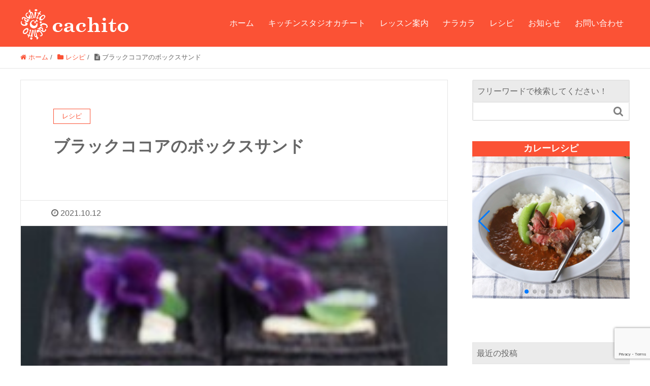

--- FILE ---
content_type: text/html; charset=UTF-8
request_url: https://yucachito.com/948/
body_size: 86746
content:
<!DOCTYPE HTML>
<html lang="ja" prefix="og: http://ogp.me/ns#">
<head>
	<meta charset="UTF-8">
	<title>ブラックココアのボックスサンド</title>
	<meta name="viewport" content="width=device-width,initial-scale=1.0">


		<!-- All in One SEO 4.9.3 - aioseo.com -->
	<meta name="description" content="プレゼントに最適オシャレなサンドイッチはいかが？ ブラックココアのボックスサンド Servings 4 ser" />
	<meta name="robots" content="max-image-preview:large" />
	<meta name="author" content="cachito"/>
	<link rel="canonical" href="https://yucachito.com/948/" />
	<meta name="generator" content="All in One SEO (AIOSEO) 4.9.3" />
		<meta property="og:locale" content="ja_JP" />
		<meta property="og:site_name" content="キッチンスタジオカチート - 奈良市にあるパン教室＆お料理教室です。パンの発酵の合間に簡単なおかずを作ってパンつくりと共に 試食も楽しんでいます" />
		<meta property="og:type" content="article" />
		<meta property="og:title" content="ブラックココアのボックスサンド - キッチンスタジオカチート" />
		<meta property="og:description" content="プレゼントに最適オシャレなサンドイッチはいかが？ ブラックココアのボックスサンド Servings 4 ser" />
		<meta property="og:url" content="https://yucachito.com/948/" />
		<meta property="article:published_time" content="2021-10-12T01:32:54+00:00" />
		<meta property="article:modified_time" content="2022-08-06T12:54:00+00:00" />
		<meta name="twitter:card" content="summary" />
		<meta name="twitter:title" content="ブラックココアのボックスサンド - キッチンスタジオカチート" />
		<meta name="twitter:description" content="プレゼントに最適オシャレなサンドイッチはいかが？ ブラックココアのボックスサンド Servings 4 ser" />
		<script type="application/ld+json" class="aioseo-schema">
			{"@context":"https:\/\/schema.org","@graph":[{"@type":"BlogPosting","@id":"https:\/\/yucachito.com\/948\/#blogposting","name":"\u30d6\u30e9\u30c3\u30af\u30b3\u30b3\u30a2\u306e\u30dc\u30c3\u30af\u30b9\u30b5\u30f3\u30c9 - \u30ad\u30c3\u30c1\u30f3\u30b9\u30bf\u30b8\u30aa\u30ab\u30c1\u30fc\u30c8","headline":"\u30d6\u30e9\u30c3\u30af\u30b3\u30b3\u30a2\u306e\u30dc\u30c3\u30af\u30b9\u30b5\u30f3\u30c9","author":{"@id":"https:\/\/yucachito.com\/author\/cachito\/#author"},"publisher":{"@id":"https:\/\/yucachito.com\/#person"},"image":{"@type":"ImageObject","url":"https:\/\/yucachito.com\/wp-content\/uploads\/2021\/10\/\u30dc\u30c3\u30af\u30b9\u30b5\u30f3\u30c9.jpeg","width":212,"height":267},"datePublished":"2021-10-12T10:32:54+09:00","dateModified":"2022-08-06T21:54:00+09:00","inLanguage":"ja","mainEntityOfPage":{"@id":"https:\/\/yucachito.com\/948\/#webpage"},"isPartOf":{"@id":"https:\/\/yucachito.com\/948\/#webpage"},"articleSection":"\u30ec\u30b7\u30d4, \u30d1\u30f3\u30ec\u30b7\u30d4, \u30ec\u30b7\u30d4\u4e00\u89a7"},{"@type":"BreadcrumbList","@id":"https:\/\/yucachito.com\/948\/#breadcrumblist","itemListElement":[{"@type":"ListItem","@id":"https:\/\/yucachito.com#listItem","position":1,"name":"\u30db\u30fc\u30e0","item":"https:\/\/yucachito.com","nextItem":{"@type":"ListItem","@id":"https:\/\/yucachito.com\/category\/%e3%83%ac%e3%82%b7%e3%83%94\/#listItem","name":"\u30ec\u30b7\u30d4"}},{"@type":"ListItem","@id":"https:\/\/yucachito.com\/category\/%e3%83%ac%e3%82%b7%e3%83%94\/#listItem","position":2,"name":"\u30ec\u30b7\u30d4","item":"https:\/\/yucachito.com\/category\/%e3%83%ac%e3%82%b7%e3%83%94\/","nextItem":{"@type":"ListItem","@id":"https:\/\/yucachito.com\/948\/#listItem","name":"\u30d6\u30e9\u30c3\u30af\u30b3\u30b3\u30a2\u306e\u30dc\u30c3\u30af\u30b9\u30b5\u30f3\u30c9"},"previousItem":{"@type":"ListItem","@id":"https:\/\/yucachito.com#listItem","name":"\u30db\u30fc\u30e0"}},{"@type":"ListItem","@id":"https:\/\/yucachito.com\/948\/#listItem","position":3,"name":"\u30d6\u30e9\u30c3\u30af\u30b3\u30b3\u30a2\u306e\u30dc\u30c3\u30af\u30b9\u30b5\u30f3\u30c9","previousItem":{"@type":"ListItem","@id":"https:\/\/yucachito.com\/category\/%e3%83%ac%e3%82%b7%e3%83%94\/#listItem","name":"\u30ec\u30b7\u30d4"}}]},{"@type":"Person","@id":"https:\/\/yucachito.com\/#person","name":"cachito","image":{"@type":"ImageObject","@id":"https:\/\/yucachito.com\/948\/#personImage","url":"https:\/\/secure.gravatar.com\/avatar\/e69e7545e454ffb41e0747c5cb9c8c7c95a3dba370988abd654212002dfe2894?s=96&d=mm&r=g","width":96,"height":96,"caption":"cachito"}},{"@type":"Person","@id":"https:\/\/yucachito.com\/author\/cachito\/#author","url":"https:\/\/yucachito.com\/author\/cachito\/","name":"cachito","image":{"@type":"ImageObject","@id":"https:\/\/yucachito.com\/948\/#authorImage","url":"https:\/\/secure.gravatar.com\/avatar\/e69e7545e454ffb41e0747c5cb9c8c7c95a3dba370988abd654212002dfe2894?s=96&d=mm&r=g","width":96,"height":96,"caption":"cachito"}},{"@type":"WebPage","@id":"https:\/\/yucachito.com\/948\/#webpage","url":"https:\/\/yucachito.com\/948\/","name":"\u30d6\u30e9\u30c3\u30af\u30b3\u30b3\u30a2\u306e\u30dc\u30c3\u30af\u30b9\u30b5\u30f3\u30c9 - \u30ad\u30c3\u30c1\u30f3\u30b9\u30bf\u30b8\u30aa\u30ab\u30c1\u30fc\u30c8","description":"\u30d7\u30ec\u30bc\u30f3\u30c8\u306b\u6700\u9069\u30aa\u30b7\u30e3\u30ec\u306a\u30b5\u30f3\u30c9\u30a4\u30c3\u30c1\u306f\u3044\u304b\u304c\uff1f \u30d6\u30e9\u30c3\u30af\u30b3\u30b3\u30a2\u306e\u30dc\u30c3\u30af\u30b9\u30b5\u30f3\u30c9 Servings 4 ser","inLanguage":"ja","isPartOf":{"@id":"https:\/\/yucachito.com\/#website"},"breadcrumb":{"@id":"https:\/\/yucachito.com\/948\/#breadcrumblist"},"author":{"@id":"https:\/\/yucachito.com\/author\/cachito\/#author"},"creator":{"@id":"https:\/\/yucachito.com\/author\/cachito\/#author"},"image":{"@type":"ImageObject","url":"https:\/\/yucachito.com\/wp-content\/uploads\/2021\/10\/\u30dc\u30c3\u30af\u30b9\u30b5\u30f3\u30c9.jpeg","@id":"https:\/\/yucachito.com\/948\/#mainImage","width":212,"height":267},"primaryImageOfPage":{"@id":"https:\/\/yucachito.com\/948\/#mainImage"},"datePublished":"2021-10-12T10:32:54+09:00","dateModified":"2022-08-06T21:54:00+09:00"},{"@type":"WebSite","@id":"https:\/\/yucachito.com\/#website","url":"https:\/\/yucachito.com\/","name":"\u30ad\u30c3\u30c1\u30f3\u30b9\u30bf\u30b8\u30aa\u30ab\u30c1\u30fc\u30c8","description":"\u5948\u826f\u5e02\u306b\u3042\u308b\u30d1\u30f3\u6559\u5ba4\uff06\u304a\u6599\u7406\u6559\u5ba4\u3067\u3059\u3002\u30d1\u30f3\u306e\u767a\u9175\u306e\u5408\u9593\u306b\u7c21\u5358\u306a\u304a\u304b\u305a\u3092\u4f5c\u3063\u3066\u30d1\u30f3\u3064\u304f\u308a\u3068\u5171\u306b \u8a66\u98df\u3082\u697d\u3057\u3093\u3067\u3044\u307e\u3059","inLanguage":"ja","publisher":{"@id":"https:\/\/yucachito.com\/#person"}}]}
		</script>
		<!-- All in One SEO -->

<meta name="keywords" content="" />
<meta name="description" content="
プレゼントに最適オシャレなサンドイッチはいかが？





材料（２個分）



強力粉　　　　　　　　170gブラックココア　　　　6gイースト　　　　　　　3g砂糖　　　　　　　　　15g塩　　　　　　　　　　3g水　　　　　　　　　" />
<meta name="robots" content="index" />
<meta property="og:title" content="ブラックココアのボックスサンド" />
<meta property="og:type" content="article" />
<meta property="og:description" content="
プレゼントに最適オシャレなサンドイッチはいかが？





材料（２個分）



強力粉　　　　　　　　170gブラックココア　　　　6gイースト　　　　　　　3g砂糖　　　　　　　　　15g塩　　　　　　　　　　3g水　　　　　　　　　" />
<meta property="og:url" content="https://yucachito.com/948/" />
<meta property="og:image" content="https://yucachito.com/wp-content/uploads/2021/10/ボックスサンド.jpeg" />
<meta property="og:locale" content="ja_JP" />
<meta property="og:site_name" content="キッチンスタジオカチート" />
<link href="https://plus.google.com/" rel="publisher" />
<link rel='dns-prefetch' href='//assets.pinterest.com' />
<link rel='dns-prefetch' href='//code.jquery.com' />
<link rel='dns-prefetch' href='//cdn.jsdelivr.net' />
<link rel='dns-prefetch' href='//fonts.googleapis.com' />
<link rel="alternate" title="oEmbed (JSON)" type="application/json+oembed" href="https://yucachito.com/wp-json/oembed/1.0/embed?url=https%3A%2F%2Fyucachito.com%2F948%2F" />
<link rel="alternate" title="oEmbed (XML)" type="text/xml+oembed" href="https://yucachito.com/wp-json/oembed/1.0/embed?url=https%3A%2F%2Fyucachito.com%2F948%2F&#038;format=xml" />
		<!-- This site uses the Google Analytics by MonsterInsights plugin v8.12.1 - Using Analytics tracking - https://www.monsterinsights.com/ -->
							<script
				src="//www.googletagmanager.com/gtag/js?id=G-0D4V87VWWF"  data-cfasync="false" data-wpfc-render="false" type="text/javascript" async></script>
			<script data-cfasync="false" data-wpfc-render="false" type="text/javascript">
				var mi_version = '8.12.1';
				var mi_track_user = true;
				var mi_no_track_reason = '';
				
								var disableStrs = [
										'ga-disable-G-0D4V87VWWF',
														];

				/* Function to detect opted out users */
				function __gtagTrackerIsOptedOut() {
					for (var index = 0; index < disableStrs.length; index++) {
						if (document.cookie.indexOf(disableStrs[index] + '=true') > -1) {
							return true;
						}
					}

					return false;
				}

				/* Disable tracking if the opt-out cookie exists. */
				if (__gtagTrackerIsOptedOut()) {
					for (var index = 0; index < disableStrs.length; index++) {
						window[disableStrs[index]] = true;
					}
				}

				/* Opt-out function */
				function __gtagTrackerOptout() {
					for (var index = 0; index < disableStrs.length; index++) {
						document.cookie = disableStrs[index] + '=true; expires=Thu, 31 Dec 2099 23:59:59 UTC; path=/';
						window[disableStrs[index]] = true;
					}
				}

				if ('undefined' === typeof gaOptout) {
					function gaOptout() {
						__gtagTrackerOptout();
					}
				}
								window.dataLayer = window.dataLayer || [];

				window.MonsterInsightsDualTracker = {
					helpers: {},
					trackers: {},
				};
				if (mi_track_user) {
					function __gtagDataLayer() {
						dataLayer.push(arguments);
					}

					function __gtagTracker(type, name, parameters) {
						if (!parameters) {
							parameters = {};
						}

						if (parameters.send_to) {
							__gtagDataLayer.apply(null, arguments);
							return;
						}

						if (type === 'event') {
														parameters.send_to = monsterinsights_frontend.v4_id;
							var hookName = name;
							if (typeof parameters['event_category'] !== 'undefined') {
								hookName = parameters['event_category'] + ':' + name;
							}

							if (typeof MonsterInsightsDualTracker.trackers[hookName] !== 'undefined') {
								MonsterInsightsDualTracker.trackers[hookName](parameters);
							} else {
								__gtagDataLayer('event', name, parameters);
							}
							
													} else {
							__gtagDataLayer.apply(null, arguments);
						}
					}

					__gtagTracker('js', new Date());
					__gtagTracker('set', {
						'developer_id.dZGIzZG': true,
											});
										__gtagTracker('config', 'G-0D4V87VWWF', {"forceSSL":"true","link_attribution":"true"} );
															window.gtag = __gtagTracker;										(function () {
						/* https://developers.google.com/analytics/devguides/collection/analyticsjs/ */
						/* ga and __gaTracker compatibility shim. */
						var noopfn = function () {
							return null;
						};
						var newtracker = function () {
							return new Tracker();
						};
						var Tracker = function () {
							return null;
						};
						var p = Tracker.prototype;
						p.get = noopfn;
						p.set = noopfn;
						p.send = function () {
							var args = Array.prototype.slice.call(arguments);
							args.unshift('send');
							__gaTracker.apply(null, args);
						};
						var __gaTracker = function () {
							var len = arguments.length;
							if (len === 0) {
								return;
							}
							var f = arguments[len - 1];
							if (typeof f !== 'object' || f === null || typeof f.hitCallback !== 'function') {
								if ('send' === arguments[0]) {
									var hitConverted, hitObject = false, action;
									if ('event' === arguments[1]) {
										if ('undefined' !== typeof arguments[3]) {
											hitObject = {
												'eventAction': arguments[3],
												'eventCategory': arguments[2],
												'eventLabel': arguments[4],
												'value': arguments[5] ? arguments[5] : 1,
											}
										}
									}
									if ('pageview' === arguments[1]) {
										if ('undefined' !== typeof arguments[2]) {
											hitObject = {
												'eventAction': 'page_view',
												'page_path': arguments[2],
											}
										}
									}
									if (typeof arguments[2] === 'object') {
										hitObject = arguments[2];
									}
									if (typeof arguments[5] === 'object') {
										Object.assign(hitObject, arguments[5]);
									}
									if ('undefined' !== typeof arguments[1].hitType) {
										hitObject = arguments[1];
										if ('pageview' === hitObject.hitType) {
											hitObject.eventAction = 'page_view';
										}
									}
									if (hitObject) {
										action = 'timing' === arguments[1].hitType ? 'timing_complete' : hitObject.eventAction;
										hitConverted = mapArgs(hitObject);
										__gtagTracker('event', action, hitConverted);
									}
								}
								return;
							}

							function mapArgs(args) {
								var arg, hit = {};
								var gaMap = {
									'eventCategory': 'event_category',
									'eventAction': 'event_action',
									'eventLabel': 'event_label',
									'eventValue': 'event_value',
									'nonInteraction': 'non_interaction',
									'timingCategory': 'event_category',
									'timingVar': 'name',
									'timingValue': 'value',
									'timingLabel': 'event_label',
									'page': 'page_path',
									'location': 'page_location',
									'title': 'page_title',
								};
								for (arg in args) {
																		if (!(!args.hasOwnProperty(arg) || !gaMap.hasOwnProperty(arg))) {
										hit[gaMap[arg]] = args[arg];
									} else {
										hit[arg] = args[arg];
									}
								}
								return hit;
							}

							try {
								f.hitCallback();
							} catch (ex) {
							}
						};
						__gaTracker.create = newtracker;
						__gaTracker.getByName = newtracker;
						__gaTracker.getAll = function () {
							return [];
						};
						__gaTracker.remove = noopfn;
						__gaTracker.loaded = true;
						window['__gaTracker'] = __gaTracker;
					})();
									} else {
										console.log("");
					(function () {
						function __gtagTracker() {
							return null;
						}

						window['__gtagTracker'] = __gtagTracker;
						window['gtag'] = __gtagTracker;
					})();
									}
			</script>
				<!-- / Google Analytics by MonsterInsights -->
		<style id='wp-img-auto-sizes-contain-inline-css' type='text/css'>
img:is([sizes=auto i],[sizes^="auto," i]){contain-intrinsic-size:3000px 1500px}
/*# sourceURL=wp-img-auto-sizes-contain-inline-css */
</style>
<link rel='stylesheet' id='font-awesome-css' href='https://yucachito.com/wp-content/themes/xeory_extension/lib/css/font-awesome.min.css?ver=6.9' type='text/css' media='all' />
<link rel='stylesheet' id='base-css-css' href='https://yucachito.com/wp-content/themes/xeory_extension/base.css?ver=6.9' type='text/css' media='all' />
<style id='wp-emoji-styles-inline-css' type='text/css'>

	img.wp-smiley, img.emoji {
		display: inline !important;
		border: none !important;
		box-shadow: none !important;
		height: 1em !important;
		width: 1em !important;
		margin: 0 0.07em !important;
		vertical-align: -0.1em !important;
		background: none !important;
		padding: 0 !important;
	}
/*# sourceURL=wp-emoji-styles-inline-css */
</style>
<style id='wp-block-library-inline-css' type='text/css'>
:root{--wp-block-synced-color:#7a00df;--wp-block-synced-color--rgb:122,0,223;--wp-bound-block-color:var(--wp-block-synced-color);--wp-editor-canvas-background:#ddd;--wp-admin-theme-color:#007cba;--wp-admin-theme-color--rgb:0,124,186;--wp-admin-theme-color-darker-10:#006ba1;--wp-admin-theme-color-darker-10--rgb:0,107,160.5;--wp-admin-theme-color-darker-20:#005a87;--wp-admin-theme-color-darker-20--rgb:0,90,135;--wp-admin-border-width-focus:2px}@media (min-resolution:192dpi){:root{--wp-admin-border-width-focus:1.5px}}.wp-element-button{cursor:pointer}:root .has-very-light-gray-background-color{background-color:#eee}:root .has-very-dark-gray-background-color{background-color:#313131}:root .has-very-light-gray-color{color:#eee}:root .has-very-dark-gray-color{color:#313131}:root .has-vivid-green-cyan-to-vivid-cyan-blue-gradient-background{background:linear-gradient(135deg,#00d084,#0693e3)}:root .has-purple-crush-gradient-background{background:linear-gradient(135deg,#34e2e4,#4721fb 50%,#ab1dfe)}:root .has-hazy-dawn-gradient-background{background:linear-gradient(135deg,#faaca8,#dad0ec)}:root .has-subdued-olive-gradient-background{background:linear-gradient(135deg,#fafae1,#67a671)}:root .has-atomic-cream-gradient-background{background:linear-gradient(135deg,#fdd79a,#004a59)}:root .has-nightshade-gradient-background{background:linear-gradient(135deg,#330968,#31cdcf)}:root .has-midnight-gradient-background{background:linear-gradient(135deg,#020381,#2874fc)}:root{--wp--preset--font-size--normal:16px;--wp--preset--font-size--huge:42px}.has-regular-font-size{font-size:1em}.has-larger-font-size{font-size:2.625em}.has-normal-font-size{font-size:var(--wp--preset--font-size--normal)}.has-huge-font-size{font-size:var(--wp--preset--font-size--huge)}.has-text-align-center{text-align:center}.has-text-align-left{text-align:left}.has-text-align-right{text-align:right}.has-fit-text{white-space:nowrap!important}#end-resizable-editor-section{display:none}.aligncenter{clear:both}.items-justified-left{justify-content:flex-start}.items-justified-center{justify-content:center}.items-justified-right{justify-content:flex-end}.items-justified-space-between{justify-content:space-between}.screen-reader-text{border:0;clip-path:inset(50%);height:1px;margin:-1px;overflow:hidden;padding:0;position:absolute;width:1px;word-wrap:normal!important}.screen-reader-text:focus{background-color:#ddd;clip-path:none;color:#444;display:block;font-size:1em;height:auto;left:5px;line-height:normal;padding:15px 23px 14px;text-decoration:none;top:5px;width:auto;z-index:100000}html :where(.has-border-color){border-style:solid}html :where([style*=border-top-color]){border-top-style:solid}html :where([style*=border-right-color]){border-right-style:solid}html :where([style*=border-bottom-color]){border-bottom-style:solid}html :where([style*=border-left-color]){border-left-style:solid}html :where([style*=border-width]){border-style:solid}html :where([style*=border-top-width]){border-top-style:solid}html :where([style*=border-right-width]){border-right-style:solid}html :where([style*=border-bottom-width]){border-bottom-style:solid}html :where([style*=border-left-width]){border-left-style:solid}html :where(img[class*=wp-image-]){height:auto;max-width:100%}:where(figure){margin:0 0 1em}html :where(.is-position-sticky){--wp-admin--admin-bar--position-offset:var(--wp-admin--admin-bar--height,0px)}@media screen and (max-width:600px){html :where(.is-position-sticky){--wp-admin--admin-bar--position-offset:0px}}

/*# sourceURL=wp-block-library-inline-css */
</style><style id='global-styles-inline-css' type='text/css'>
:root{--wp--preset--aspect-ratio--square: 1;--wp--preset--aspect-ratio--4-3: 4/3;--wp--preset--aspect-ratio--3-4: 3/4;--wp--preset--aspect-ratio--3-2: 3/2;--wp--preset--aspect-ratio--2-3: 2/3;--wp--preset--aspect-ratio--16-9: 16/9;--wp--preset--aspect-ratio--9-16: 9/16;--wp--preset--color--black: #000000;--wp--preset--color--cyan-bluish-gray: #abb8c3;--wp--preset--color--white: #ffffff;--wp--preset--color--pale-pink: #f78da7;--wp--preset--color--vivid-red: #cf2e2e;--wp--preset--color--luminous-vivid-orange: #ff6900;--wp--preset--color--luminous-vivid-amber: #fcb900;--wp--preset--color--light-green-cyan: #7bdcb5;--wp--preset--color--vivid-green-cyan: #00d084;--wp--preset--color--pale-cyan-blue: #8ed1fc;--wp--preset--color--vivid-cyan-blue: #0693e3;--wp--preset--color--vivid-purple: #9b51e0;--wp--preset--gradient--vivid-cyan-blue-to-vivid-purple: linear-gradient(135deg,rgb(6,147,227) 0%,rgb(155,81,224) 100%);--wp--preset--gradient--light-green-cyan-to-vivid-green-cyan: linear-gradient(135deg,rgb(122,220,180) 0%,rgb(0,208,130) 100%);--wp--preset--gradient--luminous-vivid-amber-to-luminous-vivid-orange: linear-gradient(135deg,rgb(252,185,0) 0%,rgb(255,105,0) 100%);--wp--preset--gradient--luminous-vivid-orange-to-vivid-red: linear-gradient(135deg,rgb(255,105,0) 0%,rgb(207,46,46) 100%);--wp--preset--gradient--very-light-gray-to-cyan-bluish-gray: linear-gradient(135deg,rgb(238,238,238) 0%,rgb(169,184,195) 100%);--wp--preset--gradient--cool-to-warm-spectrum: linear-gradient(135deg,rgb(74,234,220) 0%,rgb(151,120,209) 20%,rgb(207,42,186) 40%,rgb(238,44,130) 60%,rgb(251,105,98) 80%,rgb(254,248,76) 100%);--wp--preset--gradient--blush-light-purple: linear-gradient(135deg,rgb(255,206,236) 0%,rgb(152,150,240) 100%);--wp--preset--gradient--blush-bordeaux: linear-gradient(135deg,rgb(254,205,165) 0%,rgb(254,45,45) 50%,rgb(107,0,62) 100%);--wp--preset--gradient--luminous-dusk: linear-gradient(135deg,rgb(255,203,112) 0%,rgb(199,81,192) 50%,rgb(65,88,208) 100%);--wp--preset--gradient--pale-ocean: linear-gradient(135deg,rgb(255,245,203) 0%,rgb(182,227,212) 50%,rgb(51,167,181) 100%);--wp--preset--gradient--electric-grass: linear-gradient(135deg,rgb(202,248,128) 0%,rgb(113,206,126) 100%);--wp--preset--gradient--midnight: linear-gradient(135deg,rgb(2,3,129) 0%,rgb(40,116,252) 100%);--wp--preset--font-size--small: 13px;--wp--preset--font-size--medium: 20px;--wp--preset--font-size--large: 36px;--wp--preset--font-size--x-large: 42px;--wp--preset--spacing--20: 0.44rem;--wp--preset--spacing--30: 0.67rem;--wp--preset--spacing--40: 1rem;--wp--preset--spacing--50: 1.5rem;--wp--preset--spacing--60: 2.25rem;--wp--preset--spacing--70: 3.38rem;--wp--preset--spacing--80: 5.06rem;--wp--preset--shadow--natural: 6px 6px 9px rgba(0, 0, 0, 0.2);--wp--preset--shadow--deep: 12px 12px 50px rgba(0, 0, 0, 0.4);--wp--preset--shadow--sharp: 6px 6px 0px rgba(0, 0, 0, 0.2);--wp--preset--shadow--outlined: 6px 6px 0px -3px rgb(255, 255, 255), 6px 6px rgb(0, 0, 0);--wp--preset--shadow--crisp: 6px 6px 0px rgb(0, 0, 0);}:where(.is-layout-flex){gap: 0.5em;}:where(.is-layout-grid){gap: 0.5em;}body .is-layout-flex{display: flex;}.is-layout-flex{flex-wrap: wrap;align-items: center;}.is-layout-flex > :is(*, div){margin: 0;}body .is-layout-grid{display: grid;}.is-layout-grid > :is(*, div){margin: 0;}:where(.wp-block-columns.is-layout-flex){gap: 2em;}:where(.wp-block-columns.is-layout-grid){gap: 2em;}:where(.wp-block-post-template.is-layout-flex){gap: 1.25em;}:where(.wp-block-post-template.is-layout-grid){gap: 1.25em;}.has-black-color{color: var(--wp--preset--color--black) !important;}.has-cyan-bluish-gray-color{color: var(--wp--preset--color--cyan-bluish-gray) !important;}.has-white-color{color: var(--wp--preset--color--white) !important;}.has-pale-pink-color{color: var(--wp--preset--color--pale-pink) !important;}.has-vivid-red-color{color: var(--wp--preset--color--vivid-red) !important;}.has-luminous-vivid-orange-color{color: var(--wp--preset--color--luminous-vivid-orange) !important;}.has-luminous-vivid-amber-color{color: var(--wp--preset--color--luminous-vivid-amber) !important;}.has-light-green-cyan-color{color: var(--wp--preset--color--light-green-cyan) !important;}.has-vivid-green-cyan-color{color: var(--wp--preset--color--vivid-green-cyan) !important;}.has-pale-cyan-blue-color{color: var(--wp--preset--color--pale-cyan-blue) !important;}.has-vivid-cyan-blue-color{color: var(--wp--preset--color--vivid-cyan-blue) !important;}.has-vivid-purple-color{color: var(--wp--preset--color--vivid-purple) !important;}.has-black-background-color{background-color: var(--wp--preset--color--black) !important;}.has-cyan-bluish-gray-background-color{background-color: var(--wp--preset--color--cyan-bluish-gray) !important;}.has-white-background-color{background-color: var(--wp--preset--color--white) !important;}.has-pale-pink-background-color{background-color: var(--wp--preset--color--pale-pink) !important;}.has-vivid-red-background-color{background-color: var(--wp--preset--color--vivid-red) !important;}.has-luminous-vivid-orange-background-color{background-color: var(--wp--preset--color--luminous-vivid-orange) !important;}.has-luminous-vivid-amber-background-color{background-color: var(--wp--preset--color--luminous-vivid-amber) !important;}.has-light-green-cyan-background-color{background-color: var(--wp--preset--color--light-green-cyan) !important;}.has-vivid-green-cyan-background-color{background-color: var(--wp--preset--color--vivid-green-cyan) !important;}.has-pale-cyan-blue-background-color{background-color: var(--wp--preset--color--pale-cyan-blue) !important;}.has-vivid-cyan-blue-background-color{background-color: var(--wp--preset--color--vivid-cyan-blue) !important;}.has-vivid-purple-background-color{background-color: var(--wp--preset--color--vivid-purple) !important;}.has-black-border-color{border-color: var(--wp--preset--color--black) !important;}.has-cyan-bluish-gray-border-color{border-color: var(--wp--preset--color--cyan-bluish-gray) !important;}.has-white-border-color{border-color: var(--wp--preset--color--white) !important;}.has-pale-pink-border-color{border-color: var(--wp--preset--color--pale-pink) !important;}.has-vivid-red-border-color{border-color: var(--wp--preset--color--vivid-red) !important;}.has-luminous-vivid-orange-border-color{border-color: var(--wp--preset--color--luminous-vivid-orange) !important;}.has-luminous-vivid-amber-border-color{border-color: var(--wp--preset--color--luminous-vivid-amber) !important;}.has-light-green-cyan-border-color{border-color: var(--wp--preset--color--light-green-cyan) !important;}.has-vivid-green-cyan-border-color{border-color: var(--wp--preset--color--vivid-green-cyan) !important;}.has-pale-cyan-blue-border-color{border-color: var(--wp--preset--color--pale-cyan-blue) !important;}.has-vivid-cyan-blue-border-color{border-color: var(--wp--preset--color--vivid-cyan-blue) !important;}.has-vivid-purple-border-color{border-color: var(--wp--preset--color--vivid-purple) !important;}.has-vivid-cyan-blue-to-vivid-purple-gradient-background{background: var(--wp--preset--gradient--vivid-cyan-blue-to-vivid-purple) !important;}.has-light-green-cyan-to-vivid-green-cyan-gradient-background{background: var(--wp--preset--gradient--light-green-cyan-to-vivid-green-cyan) !important;}.has-luminous-vivid-amber-to-luminous-vivid-orange-gradient-background{background: var(--wp--preset--gradient--luminous-vivid-amber-to-luminous-vivid-orange) !important;}.has-luminous-vivid-orange-to-vivid-red-gradient-background{background: var(--wp--preset--gradient--luminous-vivid-orange-to-vivid-red) !important;}.has-very-light-gray-to-cyan-bluish-gray-gradient-background{background: var(--wp--preset--gradient--very-light-gray-to-cyan-bluish-gray) !important;}.has-cool-to-warm-spectrum-gradient-background{background: var(--wp--preset--gradient--cool-to-warm-spectrum) !important;}.has-blush-light-purple-gradient-background{background: var(--wp--preset--gradient--blush-light-purple) !important;}.has-blush-bordeaux-gradient-background{background: var(--wp--preset--gradient--blush-bordeaux) !important;}.has-luminous-dusk-gradient-background{background: var(--wp--preset--gradient--luminous-dusk) !important;}.has-pale-ocean-gradient-background{background: var(--wp--preset--gradient--pale-ocean) !important;}.has-electric-grass-gradient-background{background: var(--wp--preset--gradient--electric-grass) !important;}.has-midnight-gradient-background{background: var(--wp--preset--gradient--midnight) !important;}.has-small-font-size{font-size: var(--wp--preset--font-size--small) !important;}.has-medium-font-size{font-size: var(--wp--preset--font-size--medium) !important;}.has-large-font-size{font-size: var(--wp--preset--font-size--large) !important;}.has-x-large-font-size{font-size: var(--wp--preset--font-size--x-large) !important;}
/*# sourceURL=global-styles-inline-css */
</style>

<style id='classic-theme-styles-inline-css' type='text/css'>
/*! This file is auto-generated */
.wp-block-button__link{color:#fff;background-color:#32373c;border-radius:9999px;box-shadow:none;text-decoration:none;padding:calc(.667em + 2px) calc(1.333em + 2px);font-size:1.125em}.wp-block-file__button{background:#32373c;color:#fff;text-decoration:none}
/*# sourceURL=/wp-includes/css/classic-themes.min.css */
</style>
<link rel='stylesheet' id='wpzoom-rcb-block-style-css-css' href='https://yucachito.com/wp-content/plugins/recipe-card-blocks-by-wpzoom/dist/blocks.style.build.css?ver=3.1.9' type='text/css' media='all' />
<link rel='stylesheet' id='wpzoom-rcb-block-google-font-css' href='https://fonts.googleapis.com/css?family=Roboto+Condensed%3A400%2C400i%2C700%2C700i&#038;ver=6.9' type='text/css' media='all' />
<link rel='stylesheet' id='wpzoom-rcb-block-icon-fonts-css-css' href='https://yucachito.com/wp-content/plugins/recipe-card-blocks-by-wpzoom/dist/assets/css/icon-fonts.build.css?ver=3.1.9' type='text/css' media='all' />
<link rel='stylesheet' id='contact-form-7-css' href='https://yucachito.com/wp-content/plugins/contact-form-7/includes/css/styles.css?ver=5.9.8' type='text/css' media='all' />
<link rel='stylesheet' id='wpi_fonts-css' href='https://fonts.googleapis.com/css?family=Neucha%3A300%2C400%2C600%2C700%7CRock+Salt%7COpen+Sans%3A300%2C400%2C600%2C700%7COpen+Sans+Condensed%3A300%2C700%7CPacifico%7COregano%7CChewy%7CCourgette%7CExo%7CGruppo%7CKite+One%7CKnewave%7CAllura%7CSatisfy%7CSource+Sans+Pro%3A200%2C400%2C600%2C700%7CCrafty+Girls%7CGreat+Vibes%7CSacramento%7COswald%7CUltra%7CAnton%7CRaleway%7CDroid+Sans%7CRoboto%3A100%2C300%2C400%2C700%7CExo+2%3A100%2C300%2C400%2C700%7CCapriola%7CCrimson+Text%7CLato%3A100%2C300%2C400%2C700%7CPlayfair+Display%3A300%2C400%2C700%7CSignika&#038;ver=6.9' type='text/css' media='all' />
<link rel='stylesheet' id='xo-slider-css' href='https://yucachito.com/wp-content/plugins/xo-liteslider/css/base.css?ver=3.4.1' type='text/css' media='all' />
<link rel='stylesheet' id='main-css-css' href='https://yucachito.com/wp-content/themes/xeory_extension/style.css?ver=6.9' type='text/css' media='all' />
<link rel='stylesheet' id='slick-css' href='https://cdn.jsdelivr.net/npm/slick-carousel@1.8.1/slick/slick.css?ver=1.8.1' type='text/css' media='all' />
<link rel='stylesheet' id='searchwp-live-search-css' href='https://yucachito.com/wp-content/plugins/searchwp-live-ajax-search/assets/styles/style.css?ver=1.7.3' type='text/css' media='all' />
<link rel='stylesheet' id='wpi_designer_button-css' href='https://yucachito.com/wp-content/plugins/wpi-designer-button-shortcode/style.css?t=787&#038;ver=3.0.2' type='text/css' media='all' />
<link rel='stylesheet' id='wpi_designer_button_preset_styles-css' href='https://yucachito.com/wp-content/plugins/wpi-designer-button-shortcode/preset_styles.css?t=787&#038;ver=3.0.2' type='text/css' media='all' />
<link rel='stylesheet' id='wpi_designer_button_genericons-css' href='https://yucachito.com/wp-content/plugins/wpi-designer-button-shortcode/genericons/genericons/genericons.css' type='text/css' media='all' />
<link rel='stylesheet' id='wpi_designer_button_font-awesome-css' href='https://yucachito.com/wp-content/plugins/wpi-designer-button-shortcode/font-awesome/css/font-awesome.css' type='text/css' media='all' />
<link rel='stylesheet' id='custom-style-css' href='https://yucachito.com/wp-content/plugins/wpi-designer-button-shortcode/custom_script.css?ver=6.9' type='text/css' media='all' />
<link rel='stylesheet' id='wp-block-paragraph-css' href='https://yucachito.com/wp-includes/blocks/paragraph/style.min.css?ver=6.9' type='text/css' media='all' />
<link rel='stylesheet' id='wp-block-heading-css' href='https://yucachito.com/wp-includes/blocks/heading/style.min.css?ver=6.9' type='text/css' media='all' />
<link rel='stylesheet' id='wp-block-image-css' href='https://yucachito.com/wp-includes/blocks/image/style.min.css?ver=6.9' type='text/css' media='all' />
<script type="text/javascript" id="wpi_js_urls-js-extra">
/* <![CDATA[ */
var WPiURLS = {"WPIDB_URL":"https://yucachito.com/wp-content/plugins/wpi-designer-button-shortcode/"};
var WPIDB_FONTS = ["Arial","sans-serif","Neucha","Rock Salt","Open Sans","Open Sans Condensed","Pacifico","Oregano","Chewy","Courgette","Exo","Gruppo","Kite One","Knewave","Allura","Satisfy","Source Sans Pro","Crafty Girls","Great Vibes","Sacramento","Oswald","Ultra","Anton","Raleway","Droid Sans","Roboto","Exo 2","Capriola","Crimson Text","Lato","Playfair Display","Signika"];
var WPIDB_FONTS_SIZES = ["8px","9px","10px","12px","14px","16px","18px","20px","23px","26px","28px","30px","32px","36px","40px","44px","48px","52px","66px","72px","80px","100px","120px","140px","160px","180px","200px","220px","240px","260px","280px","300px","320px","340px"];
var WPIDB_FONTS_WEIGHTS = ["100","300","400","600","700"];
var WPIDB_LETTER_SPACING = ["0px","-5px","-4px","-3px","-2px","-1px","1px","2px","3px","4px","5px","6px","7px","8px","9px","10px","20px","30px","40px","50px","60px","70px","80px","90px","100px"];
var WPIDB_MARGIN = ["0px","10px","20px","30px","40px","50px","60px","70px","80px","90px","100px","120px","130px","140px","150px","160px","170px","180px","190px","200px"];
var WPIDB_BORDER_WIDTH = ["0px","1px","2px","3px","4px","5px","6px","7px","8px","9px","10px"];
var WPIDB = {"fonts":["Arial","sans-serif","Neucha","Rock Salt","Open Sans","Open Sans Condensed","Pacifico","Oregano","Chewy","Courgette","Exo","Gruppo","Kite One","Knewave","Allura","Satisfy","Source Sans Pro","Crafty Girls","Great Vibes","Sacramento","Oswald","Ultra","Anton","Raleway","Droid Sans","Roboto","Exo 2","Capriola","Crimson Text","Lato","Playfair Display","Signika"],"font_sizes":["8px","9px","10px","12px","14px","16px","18px","20px","23px","26px","28px","30px","32px","36px","40px","44px","48px","52px","66px","72px","80px","100px","120px","140px","160px","180px","200px","220px","240px","260px","280px","300px","320px","340px"],"font_weights":[100,300,400,600,700],"letter_spacing":["0px","-5px","-4px","-3px","-2px","-1px","1px","2px","3px","4px","5px","6px","7px","8px","9px","10px","20px","30px","40px","50px","60px","70px","80px","90px","100px"],"margin":["0px","10px","20px","30px","40px","50px","60px","70px","80px","90px","100px","120px","130px","140px","150px","160px","170px","180px","190px","200px"],"border_width":["0px","1px","2px","3px","4px","5px","6px","7px","8px","9px","10px"]};
//# sourceURL=wpi_js_urls-js-extra
/* ]]> */
</script>
<script type="text/javascript" src="https://yucachito.com/wp-content/plugins/wpi-designer-button-shortcode/inc/wpi_script.js?ver=6.9" id="wpi_js_urls-js"></script>
<script type="text/javascript" src="https://yucachito.com/wp-content/plugins/google-analytics-for-wordpress/assets/js/frontend-gtag.min.js?ver=8.12.1" id="monsterinsights-frontend-script-js"></script>
<script data-cfasync="false" data-wpfc-render="false" type="text/javascript" id='monsterinsights-frontend-script-js-extra'>/* <![CDATA[ */
var monsterinsights_frontend = {"js_events_tracking":"true","download_extensions":"doc,pdf,ppt,zip,xls,docx,pptx,xlsx","inbound_paths":"[{\"path\":\"\\\/go\\\/\",\"label\":\"affiliate\"},{\"path\":\"\\\/recommend\\\/\",\"label\":\"affiliate\"}]","home_url":"https:\/\/yucachito.com","hash_tracking":"false","ua":"","v4_id":"G-0D4V87VWWF"};/* ]]> */
</script>
<script type="text/javascript" src="https://yucachito.com/wp-content/plugins/wpi-designer-button-shortcode/inc/front_global.js?t=787&amp;ver=3.0.2" id="wpi_front_global_script-js"></script>
<script type="text/javascript" src="https://yucachito.com/wp-content/plugins/wpi-designer-button-shortcode/inc/front_script.js?t=787&amp;ver=3.0.2" id="wpi_front_script-js"></script>
<link rel="https://api.w.org/" href="https://yucachito.com/wp-json/" /><link rel="alternate" title="JSON" type="application/json" href="https://yucachito.com/wp-json/wp/v2/posts/948" /><link rel="EditURI" type="application/rsd+xml" title="RSD" href="https://yucachito.com/xmlrpc.php?rsd" />
<meta name="generator" content="WordPress 6.9" />
<link rel='shortlink' href='https://yucachito.com/?p=948' />
<script>readMoreArgs = []</script><script type="text/javascript">
				EXPM_VERSION=3.08;EXPM_AJAX_URL='https://yucachito.com/wp-admin/admin-ajax.php';
			function yrmAddEvent(element, eventName, fn) {
				if (element.addEventListener)
					element.addEventListener(eventName, fn, false);
				else if (element.attachEvent)
					element.attachEvent('on' + eventName, fn);
			}
			</script><!-- Favicon Rotator -->
<link rel="shortcut icon" href="https://yucachito.com/wp-content/uploads/2023/11/hivy797l0cshoifsslba-16x16.png" />
<link rel="apple-touch-icon-precomposed" href="https://yucachito.com/wp-content/uploads/2023/11/hivy797l0cshoifsslba.png" />
<!-- End Favicon Rotator -->
	<style type="text/css" id="xeory_extension-header-css">
	
	
	</style>
			<style type="text/css" id="wp-custom-css">
			#main_visual{
	display:none;
}

#original_column{
	display:none;
}

.home #content{
	padding:0;
}

.post-content{
  padding-top:0;	
}

body{
	background:none;
}


.ex_text{
  font-size:12pt;
}
/*
.title_top{
	padding-left:10px;
}
.title_topbefore {
　display: inline-block;
　position: absolute;
　content: '';
  bottom: -10px;
  left: 50%;
  width: 30px; 
  height: 2px; 
  -moz-transform: translateX(-50%);
  -webkit-transform: translateX(-50%);
  -ms-transform: translateX(-50%);
  transform: translate(-50%); 
  background-color: #666666; 
}{}
.post-content p{
	margin-bottom:20px
}
*/
/*レッスンページ続きを読むボタン設定*/
.yrm-toggle-expand-1 {
	border-color:#fb5235;
	border-radius:30px;
	background-color:white;
	color:#fb5235;
}
.yrm-toggle-expand-1:hover {
	background-color:#fb5235;
	color:white;
}

/*固定ページタイトル削除*/
/*
.post-header{
	display:none;
}
*/

/*レシピページ、お知らせぺージ検索窓*/
.side-widget_serch {
    margin-bottom: 40px;
    padding-bottom: 0px;
    line-height: 1.6;
    font-size: 14px;
}

#content {
    padding: 22px 0;
}

.slider_wdget{
	font-size: large;
	font-weight:bold;
	color:white;
	background-color:#FB5235;
  display: inline-block;
  width: 100%;
  text-align: center;
	height:30px;
}
.url_temp{
	height:1000px;
	background-color:none;
}

/*レシピページ、CTA*/
body.color04 .post-cta{
	background-color:#f5f5f5;
	color:#696969;
	border: 5px solid #F86222;

	border-radius:10px;
}

.post-cta .cta-post-title{
	font-weight:bold;
}		</style>
		


<link rel='stylesheet' id='swiper-css' href='https://yucachito.com/wp-content/plugins/xo-liteslider/vendor/swiper/swiper-bundle.min.css?ver=3.4.1' type='text/css' media='all' />
<link rel='stylesheet' id='xo-slider-template-simple-css' href='https://yucachito.com/wp-content/plugins/xo-liteslider/templates/simple/style.css?ver=1.5.0' type='text/css' media='all' />
</head>

<body class="wp-singular post-template-default single single-post postid-948 single-format-standard wp-theme-xeory_extension wpi_db left-content color04" itemschope="itemscope" itemtype="http://schema.org/WebPage">

  <div id="fb-root"></div>
<script>(function(d, s, id) {
  var js, fjs = d.getElementsByTagName(s)[0];
  if (d.getElementById(id)) return;
  js = d.createElement(s); js.id = id;
  js.src = "//connect.facebook.net/ja_JP/sdk.js#xfbml=1&version=v2.8&appId=";
  fjs.parentNode.insertBefore(js, fjs);
}(document, 'script', 'facebook-jssdk'));</script>
<header id="header" role="banner" itemscope="itemscope" itemtype="http://schema.org/WPHeader">
  <div class="wrap clearfix">
        <p id="logo" class="imagelogo" itemprop="headline">
      <a href="https://yucachito.com"><img src="https://yucachito.com/wp-content/uploads/2021/07/logo-1-1.png" alt="キッチンスタジオカチート" /></a><br />
    </p>    <!-- start global nav  -->

    <div id="header-right" class="clearfix">

        
        <div id="header-gnav-area">
      <nav id="gnav" role="navigation" itemscope="itemscope" itemtype="http://scheme.org/SiteNavigationElement">
      <div id="gnav-container" class="gnav-container"><ul id="gnav-ul" class="clearfix"><li id="menu-item-15" class="menu-item menu-item-type-custom menu-item-object-custom menu-item-home menu-item-15"><a href="https://yucachito.com/"><font face="serif">ホーム</font></a></li>
<li id="menu-item-16" class="menu-item menu-item-type-post_type menu-item-object-page menu-item-16 stadio"><a href="https://yucachito.com/stadio/"><font face="serif">キッチンスタジオカチート</font></a></li>
<li id="menu-item-1639" class="menu-item menu-item-type-post_type menu-item-object-page menu-item-1639 lesson"><a href="https://yucachito.com/%e3%83%ac%e3%83%83%e3%82%b9%e3%83%b3%e6%a1%88%e5%86%85/"><font face="serif">レッスン案内</font></a></li>
<li id="menu-item-3728" class="menu-item menu-item-type-custom menu-item-object-custom menu-item-3728"><a href="https://naracara.com/wp/"><font face="serif">ナラカラ</font></a></li>
<li id="menu-item-30" class="menu-item menu-item-type-post_type menu-item-object-page current_page_parent menu-item-30 "><a href="https://yucachito.com/recipes/"><font face="serif">レシピ</font></a></li>
<li id="menu-item-2639" class="menu-item menu-item-type-post_type_archive menu-item-object-information menu-item-2639"><a href="https://yucachito.com/information/"><font face="serif">お知らせ</font></a></li>
<li id="menu-item-694" class="menu-item menu-item-type-post_type menu-item-object-page menu-item-694 contact"><a href="https://yucachito.com/contact/"><font face="serif">お問い合わせ</font></a></li>
</ul></div>  
      </nav>
    </div>
        
    </div><!-- /header-right -->
    
          

      <div id="header-nav-btn">
        <a href="#"><i class="fa fa-align-justify"></i></a>
      </div>
      
      </div>
</header>


  <nav id="gnav-sp">
    <div class="wrap">
    
    <div class="grid-wrap">
            <div id="header-cont-about" class="grid-3">
                  </div>
        <div id="header-cont-content" class="grid-6">
          <h4>ブログコンテンツ</h4>
                <div id="gnav-container-sp" class="gnav-container"><ul id="gnav-ul-sp" class="clearfix"><li class="menu-item menu-item-type-custom menu-item-object-custom menu-item-home menu-item-15"><a href="https://yucachito.com/"><font face="serif">ホーム</font></a></li>
<li class="menu-item menu-item-type-post_type menu-item-object-page menu-item-16 stadio"><a href="https://yucachito.com/stadio/"><font face="serif">キッチンスタジオカチート</font></a></li>
<li class="menu-item menu-item-type-post_type menu-item-object-page menu-item-1639 lesson"><a href="https://yucachito.com/%e3%83%ac%e3%83%83%e3%82%b9%e3%83%b3%e6%a1%88%e5%86%85/"><font face="serif">レッスン案内</font></a></li>
<li class="menu-item menu-item-type-custom menu-item-object-custom menu-item-3728"><a href="https://naracara.com/wp/"><font face="serif">ナラカラ</font></a></li>
<li class="menu-item menu-item-type-post_type menu-item-object-page current_page_parent menu-item-30 "><a href="https://yucachito.com/recipes/"><font face="serif">レシピ</font></a></li>
<li class="menu-item menu-item-type-post_type_archive menu-item-object-information menu-item-2639"><a href="https://yucachito.com/information/"><font face="serif">お知らせ</font></a></li>
<li class="menu-item menu-item-type-post_type menu-item-object-page menu-item-694 contact"><a href="https://yucachito.com/contact/"><font face="serif">お問い合わせ</font></a></li>
</ul></div>        </div>
        
    </div>
    
    </div>
  </nav>


  
  <div class="breadcrumb-area">
    <div class="wrap">
      <ol class="breadcrumb clearfix" itemscope itemtype="https://schema.org/BreadcrumbList" ><li itemscope itemtype="https://schema.org/ListItem" itemprop="itemListElement"><a itemprop="item" href="https://yucachito.com"><i class="fa fa-home"></i> <span itemprop="name">ホーム</span></a><meta itemprop="position" content="1"> / </li><li itemscope itemtype="https://schema.org/ListItem" itemprop="itemListElement"><a itemprop="item" href="https://yucachito.com/category/%e3%83%ac%e3%82%b7%e3%83%94/"><i class="fa fa-folder"></i> <span itemprop="name">レシピ</span></a><meta itemprop="position" content="2"> / </li><li itemscope itemtype="https://schema.org/ListItem" itemprop="itemListElement"><i class="fa fa-file-text"></i> <span itemprop="name">ブラックココアのボックスサンド</span><meta itemprop="position" content="3"></li></ol>    </div>
  </div>
    





<div id="content">

<div class="wrap">

  

  <div id="main" class="col-md-8" role="main">
    
    <div class="main-inner">
    
            
        <article id="post-948" class="post-948 post type-post status-publish format-standard has-post-thumbnail hentry category-18 tag-74 tag-recipe">

      <header class="post-header">
        <div class="cat-name">
          <span>
            レシピ          </span>
        </div>
        <h1 class="post-title">ブラックココアのボックスサンド</h1>
        <div class="post-sns">
                  </div>
      </header>

      <div class="post-meta-area">
        <ul class="post-meta list-inline">
          <li class="date"><i class="fa fa-clock-o"></i> 2021.10.12</li>
        </ul>
        <ul class="post-meta-comment">
          <li class="author">
            by cachito          </li>
          <li class="comments">
            <i class="fa fa-comments"></i> <span class="count">0</span>
          </li>
        </ul>
      </div>

            <div class="post-thumbnail">
        <img width="212" height="267" src="https://yucachito.com/wp-content/uploads/2021/10/ボックスサンド.jpeg" class="attachment-1200x630x1 size-1200x630x1 wp-post-image" alt="" decoding="async" srcset="https://yucachito.com/wp-content/uploads/2021/10/ボックスサンド.jpeg 212w, https://yucachito.com/wp-content/uploads/2021/10/ボックスサンド-170x214.jpeg 170w, https://yucachito.com/wp-content/uploads/2021/10/ボックスサンド-125x158.jpeg 125w" sizes="(max-width: 212px) 100vw, 212px" />      </div>
      
      <section class="post-content">
        
<p>プレゼントに最適<br>オシャレなサンドイッチはいかが？</p>


<div class="wp-block-wpzoom-recipe-card-block-recipe-card is-style-default header-content-align-left block-alignment-left recipe-card-noimage recipe-card-noimage-print" id="wpzoom-recipe-card"><div class="recipe-card-image">
				<figure>
					<img loading="lazy" decoding="async" width="212" height="267" src="https://yucachito.com/wp-content/uploads/2021/10/ボックスサンド.jpeg" class="no-print wpzoom-recipe-card-image" alt="ブラックココアのボックスサンド" id="949" srcset="https://yucachito.com/wp-content/uploads/2021/10/ボックスサンド.jpeg 212w, https://yucachito.com/wp-content/uploads/2021/10/ボックスサンド-170x214.jpeg 170w, https://yucachito.com/wp-content/uploads/2021/10/ボックスサンド-125x158.jpeg 125w" sizes="auto, (max-width: 212px) 100vw, 212px" />
					<figcaption>
						<div class="wpzoom-recipe-card-print-link">
	            <a class="btn-print-link no-print" href="#wpzoom-recipe-card" title="Print directions..." style="background-color: #222222;" data-servings-size="4" data-recipe-id="948">
	            	<SVG class="wpzoom-rcb-icon-print-link" viewBox="0 0 32 32" width="32" height="32" xmlns="http://www.w3.org/2000/svg">
 	            	    <g data-name="Layer 55" id="Layer_55">
 	            	        <Path class="wpzoom-rcb-print-icon" d="M28,25H25a1,1,0,0,1,0-2h3a1,1,0,0,0,1-1V10a1,1,0,0,0-1-1H4a1,1,0,0,0-1,1V22a1,1,0,0,0,1,1H7a1,1,0,0,1,0,2H4a3,3,0,0,1-3-3V10A3,3,0,0,1,4,7H28a3,3,0,0,1,3,3V22A3,3,0,0,1,28,25Z" />
 	            	        <Path class="wpzoom-rcb-print-icon" d="M25,31H7a1,1,0,0,1-1-1V20a1,1,0,0,1,1-1H25a1,1,0,0,1,1,1V30A1,1,0,0,1,25,31ZM8,29H24V21H8Z" />
 	            	        <Path class="wpzoom-rcb-print-icon" d="M25,9a1,1,0,0,1-1-1V3H8V8A1,1,0,0,1,6,8V2A1,1,0,0,1,7,1H25a1,1,0,0,1,1,1V8A1,1,0,0,1,25,9Z" />
 	            	        <rect class="wpzoom-rcb-print-icon" height="2" width="2" x="24" y="11" />
 	            	        <rect class="wpzoom-rcb-print-icon" height="2" width="4" x="18" y="11" />
 	            	    </g>
 	            	</SVG>
	                <span>Print</span>
	            </a>
	        </div>
		            </figcaption>
				</figure>
			</div>
			<div class="recipe-card-heading">
				<h2 class="recipe-card-title">ブラックココアのボックスサンド</h2></div><div class="recipe-card-details"><div class="details-items"><div class="detail-item detail-item-0"><span class="detail-item-icon oldicon oldicon-food" style="color: #6d767f;"></span><span class="detail-item-label">Servings</span><p class="detail-item-value">4</p><span class="detail-item-unit">servings</span></div><div class="detail-item detail-item-1"><span class="detail-item-icon oldicon oldicon-clock" style="color: #6d767f;"></span><span class="detail-item-label">Prep time</span><p class="detail-item-value">30</p><span class="detail-item-unit">minutes</span></div><div class="detail-item detail-item-2"><span class="detail-item-icon foodicons foodicons-cooking-food-in-a-hot-casserole" style="color: #6d767f;"></span><span class="detail-item-label">Cooking time</span><p class="detail-item-value">40</p><span class="detail-item-unit">minutes</span></div><div class="detail-item detail-item-8"><span class="detail-item-icon far fa-clock" style="color: #6d767f;"></span><span class="detail-item-label">Total time</span><p class="detail-item-value">1</p><span class="detail-item-unit">hour&nbsp;</span><p class="detail-item-value">10</p><span class="detail-item-unit">minutes</span></div></div></div><div class="recipe-card-ingredients"><h3 class="ingredients-title">材料</h3><ul class="ingredients-list layout-1-column"></ul></div><div class="recipe-card-directions"><h3 class="directions-title">手順</h3><ul class="directions-list"></ul></div><script type="application/ld+json">{"@context":"https:\/\/schema.org","@type":"Recipe","name":"ブラックココアのボックスサンド","image":["https:\/\/yucachito.com\/wp-content\/uploads\/2021\/10\/ボックスサンド.jpeg"],"description":"","keywords":["パンレシピ","レシピ一覧"],"author":{"@type":"Person","name":"cachito"},"datePublished":"2021-10-12T10:32:54+09:00","prepTime":"PT30M","cookTime":"PT40M","totalTime":"PT1H10M","recipeCategory":["レシピ"],"recipeCuisine":[],"recipeYield":["4","4 servings"],"nutrition":{"@type":"NutritionInformation"},"recipeIngredient":["","","",""],"recipeInstructions":[{"@type":"HowToStep","name":"","text":"","url":"https:\/\/yucachito.com\/948\/#wpzoom-rcb-direction-step-696fb4e38dcaa","image":""},{"@type":"HowToStep","name":"","text":"","url":"https:\/\/yucachito.com\/948\/#wpzoom-rcb-direction-step-696fb4e38dcac","image":""},{"@type":"HowToStep","name":"","text":"","url":"https:\/\/yucachito.com\/948\/#wpzoom-rcb-direction-step-696fb4e38dcad","image":""},{"@type":"HowToStep","name":"","text":"","url":"https:\/\/yucachito.com\/948\/#wpzoom-rcb-direction-step-696fb4e38dcae","image":""}]}</script></div>


<h2 class="wp-block-heading">材料（２個分）</h2>



<p>強力粉　　　　　　　　170g<br>ブラックココア　　　　6g<br>イースト　　　　　　　3g<br>砂糖　　　　　　　　　15g<br>塩　　　　　　　　　　3g<br>水　　　　　　　　　　120g<br>バター（無塩）　　　　15g<br>エディブルフラワー　　２輪<br>ブラックココア　　　　６g<br>ミントの葉　　　　　　２枚<br>８㎝×８㎝程度の型　　２個<br>リボン　　　　　　　　お好みのものを</p>



<p></p>



<h2 class="wp-block-heading">作り方</h2>



<p id="step_text_30086972"><strong>１．</strong>【生地つくり】<br>①　粉類（☆と＊）と水をホームべ＾カリーに入れて生地つくりコースで10分捏ねる<br><br><br><strong>２．</strong>①にバターを入れて、更に5分捏ねる<br>ブラックココアを同量+αのをお湯で溶く<br><br><br><strong>３．</strong>【色付け】<br>ココアを生地にしっかり揉みこみ<br>HBへ戻し生地を捏ね、色付けする。生地を丸めてボウルに入れラップし１次発酵<br><br><br><strong>４．</strong>【　一次発酵　30℃　30分～】<br>電子レンジにお湯を張ったカップを入れ庫内を簡易発酵機にする<br><br><br><strong>５．</strong>時間に拘らず倍の大きさまでしっかり発酵させる<br><br><br><strong>６．</strong>【　ベンチタイム　20分　】　　　<br>型に油脂を塗っておく<br>生地を丸めなおしキャンバスと濡れ布巾をかけて休ませる、<br><br><br><strong>７．</strong>【　成型　】<br>①　生地を掌で上から押して広げて中央で合わせて閉じる<br>②　綴じ目を下にして型に入れる<br><br><br><strong>８．</strong>【　仕上げ発酵　】<br>型の8分目まで発酵　<br>（　お湯を張ったカップをビニール袋に入れて簡易ビニールハウスにする）<br><br><br><strong>９．</strong>【焼成　200度　15分】<br>型に蓋をして　200度　15分焼成する<br>型から出してカット<br><br><br><strong>１０．</strong>【　カット方法と仕上げ　】<br>①　上から1センチを横に<a href="https://cookpad.com/cooking_basics/12924">スライス</a>し、切り落とす</p>



<figure class="wp-block-image is-style-default"><img decoding="async" src="https://img.cpcdn.com/steps/30087085/272/c2bcb2bbe1e723a24abde2f47bfdc2eb?u=2736011&amp;p=1596035111" alt="写真"/></figure>



<p id="step_text_30087085"><strong>１１．</strong>②　両端から1センチ底辺から1センチを横に<a href="https://cookpad.com/cooking_basics/12924">スライス</a>　切り落とし注意！</p>



<figure class="wp-block-image is-style-default"><img decoding="async" src="https://img.cpcdn.com/steps/30087149/272/200196ac338de48e482062e8f95554d4?u=2736011&amp;p=1596035190" alt="写真"/></figure>



<p><strong>１２．</strong>②のパンを上から下に向かって四隅をスライスする</p>



<figure class="wp-block-image is-style-default"><img decoding="async" src="https://img.cpcdn.com/steps/30087095/272/f1350b5bebe2cc3dd0bed0ddbe6646d3?u=2736011&amp;p=1596035121" alt="写真"/></figure>



<p><strong>１３．</strong>④　③からパンをくり抜く<br>　　　⑤　④を1センチにスライスする　</p>



<figure class="wp-block-image is-style-default"><img decoding="async" src="https://img.cpcdn.com/steps/30087103/272/bdf7e3442d4d54f2ed0aaa0f6dfd1d90?u=2736011&amp;p=1596035125" alt="写真"/></figure>



<p><strong>１４．</strong>【サンドの作り方】<br>①　スライスした食パンにマスタードを塗り<br>オムレツを挟み、パンの形に添ってカットする</p>



<figure class="wp-block-image is-style-default"><img decoding="async" src="https://img.cpcdn.com/steps/30087106/272/c7476e7933da8bad679fbc059b2fed26?u=2736011&amp;p=1596035204" alt="写真"/></figure>



<p><strong>１５．</strong>②　<a href="https://cookpad.com/cooking_basics/12924">スライス</a>した食パンにマスタードを塗り<br>ロースハムときゅうりの<a href="https://cookpad.com/cooking_basics/12924">スライス</a>を挟みパンの形に添ってカットする</p>



<figure class="wp-block-image is-style-default"><img decoding="async" src="https://img.cpcdn.com/steps/30087126/272/7191ea7c9cc8ea1b4c9652e3a9eb9e41?u=2736011&amp;p=1596035210" alt="写真"/></figure>



<p><strong>１６．</strong>③　①、②をパンに戻し切り口が平らになるように<br>スライスし蓋をかぶせてリボンで巻く</p>



<figure class="wp-block-image is-style-default"><img decoding="async" src="https://img.cpcdn.com/steps/30087128/272/6e8b72206d87d2a3be7c26191b5641a2?u=2736011&amp;p=1596035368" alt="写真"/></figure>



<p id="step_text_30087128"></p>



<h2 class="wp-block-heading">コツ・ポイント</h2>



<p>パンが冷める前に切ると大変なのでしっかり冷ましてから切り目を入れ、サンドにする。</p>



<p>オムレツフィリングは粉チーズとパセリと人参です。</p>
      </section>

      <footer class="post-footer">


                <ul class="post-footer-list">
          <li class="cat"><i class="fa fa-folder"></i> <a href="https://yucachito.com/category/%e3%83%ac%e3%82%b7%e3%83%94/" rel="category tag">レシピ</a></li>
                    <li class="tag"><i class="fa fa-tag"></i> <a href="https://yucachito.com/tag/%e3%83%91%e3%83%b3%e3%83%ac%e3%82%b7%e3%83%94/" rel="tag">パンレシピ</a>, <a href="https://yucachito.com/tag/recipe/" rel="tag">レシピ一覧</a></li>
                  </ul>
      </footer>

      
    
    </article>

<!-- -->

    
        

    </div><!-- /main-inner -->
  </div><!-- /main -->

  <div id="side" class="col-md-4" role="complementary" itemscope="itemscope" itemtype="http://schema.org/WPSideBar">
    <div class="side-inner">
      <div class="side-widget-area">
        
      <div id="search-4" class="widget_search side-widget"><div class="side-widget-inner"><h4 class="side-title"><span class="side-title-inner">フリーワードで検索してください！</span></h4><form role="search" method="get" id="searchform" action="https://yucachito.com/" >
  <div>
  <input type="text" value="" name="s" data-swplive="true" data-swpengine="default" data-swpconfig="default" id="s" />
  <button type="submit" id="searchsubmit"></button>
  </div>
  </form></div></div><div id="block-9" class="widget_block side-widget"><div class="side-widget-inner"><p><div id="xo-slider-2622" class="xo-slider xo-slider-template-simple">
<div class="swiper swiper-container">
<div class="swiper-wrapper">
<div class="swiper-slide mime-type-image"><div class="slide-image"><img loading="lazy" decoding="async" width="1274" height="1274" src="https://yucachito.com/wp-content/uploads/2022/04/ステーキ春野菜カレー２.jpeg" class="slide-image" alt="" title="カレーレシピ" srcset="https://yucachito.com/wp-content/uploads/2022/04/ステーキ春野菜カレー２.jpeg 1274w, https://yucachito.com/wp-content/uploads/2022/04/ステーキ春野菜カレー２-300x300.jpeg 300w, https://yucachito.com/wp-content/uploads/2022/04/ステーキ春野菜カレー２-1024x1024.jpeg 1024w, https://yucachito.com/wp-content/uploads/2022/04/ステーキ春野菜カレー２-150x150.jpeg 150w, https://yucachito.com/wp-content/uploads/2022/04/ステーキ春野菜カレー２-768x768.jpeg 768w, https://yucachito.com/wp-content/uploads/2022/04/ステーキ春野菜カレー２-214x214.jpeg 214w, https://yucachito.com/wp-content/uploads/2022/04/ステーキ春野菜カレー２-158x158.jpeg 158w" sizes="auto, (max-width: 1274px) 100vw, 1274px" /></div><div class="slide-content"><div class="slider_wdget">
<span>カレーレシピ</span>
</div>
<a href="https://yucachito.com/tag/%e3%82%ab%e3%83%ac%e3%83%bc%e3%83%ac%e3%82%b7%e3%83%94/">
<div class="url_temp">
<p></p>
</div>
</a>

</div></div>
<div class="swiper-slide mime-type-image"><div class="slide-image"><img loading="lazy" decoding="async" width="303" height="301" src="https://yucachito.com/wp-content/uploads/2022/07/図1２２２２２.jpg" class="slide-image" alt="" title="肉レシピ" srcset="https://yucachito.com/wp-content/uploads/2022/07/図1２２２２２.jpg 303w, https://yucachito.com/wp-content/uploads/2022/07/図1２２２２２-300x298.jpg 300w, https://yucachito.com/wp-content/uploads/2022/07/図1２２２２２-150x150.jpg 150w, https://yucachito.com/wp-content/uploads/2022/07/図1２２２２２-215x214.jpg 215w, https://yucachito.com/wp-content/uploads/2022/07/図1２２２２２-159x158.jpg 159w" sizes="auto, (max-width: 303px) 100vw, 303px" /></div><div class="slide-content"><div class="slider_wdget">
<span>肉レシピ</span>
</div>
<a href="https://yucachito.com/tag/%e8%82%89%e3%83%ac%e3%82%b7%e3%83%94/">
<div class="url_temp">
<p></p>
</div>
</a>
</div></div>
<div class="swiper-slide mime-type-image"><div class="slide-image"><a href="https://yucachito.com/tag/%e9%87%8e%e8%8f%9c%e3%83%ac%e3%82%b7%e3%83%94/"><img loading="lazy" decoding="async" width="640" height="640" src="https://yucachito.com/wp-content/uploads/2022/07/ナス三種類.jpg" class="slide-image" alt="" title="野菜レシピ" srcset="https://yucachito.com/wp-content/uploads/2022/07/ナス三種類.jpg 640w, https://yucachito.com/wp-content/uploads/2022/07/ナス三種類-300x300.jpg 300w, https://yucachito.com/wp-content/uploads/2022/07/ナス三種類-150x150.jpg 150w, https://yucachito.com/wp-content/uploads/2022/07/ナス三種類-214x214.jpg 214w, https://yucachito.com/wp-content/uploads/2022/07/ナス三種類-158x158.jpg 158w, https://yucachito.com/wp-content/uploads/2022/07/ナス三種類-530x530.jpg 530w, https://yucachito.com/wp-content/uploads/2022/07/ナス三種類-500x500.jpg 500w" sizes="auto, (max-width: 640px) 100vw, 640px" /></a></div><div class="slide-content"><div class="slider_wdget">
<span>野菜レシピ</span>
</div>
<a href="https://yucachito.com/tag/%e9%87%8e%e8%8f%9c%e3%83%ac%e3%82%b7%e3%83%94/">
<div class="url_temp">
<p></p>
</div>
</a>
</div></div>
<div class="swiper-slide mime-type-image"><div class="slide-image"><a href="https://yucachito.com/tag/%e3%83%91%e3%83%b3%e3%83%ac%e3%82%b7%e3%83%94/"><img loading="lazy" decoding="async" width="1280" height="1280" src="https://yucachito.com/wp-content/uploads/2022/04/3色あんぱん.jpg" class="slide-image" alt="" title="パンレシピ" srcset="https://yucachito.com/wp-content/uploads/2022/04/3色あんぱん.jpg 1280w, https://yucachito.com/wp-content/uploads/2022/04/3色あんぱん-300x300.jpg 300w, https://yucachito.com/wp-content/uploads/2022/04/3色あんぱん-1024x1024.jpg 1024w, https://yucachito.com/wp-content/uploads/2022/04/3色あんぱん-150x150.jpg 150w, https://yucachito.com/wp-content/uploads/2022/04/3色あんぱん-768x768.jpg 768w, https://yucachito.com/wp-content/uploads/2022/04/3色あんぱん-214x214.jpg 214w, https://yucachito.com/wp-content/uploads/2022/04/3色あんぱん-158x158.jpg 158w" sizes="auto, (max-width: 1280px) 100vw, 1280px" /></a></div><div class="slide-content"><div class="slider_wdget">
<span>パンレシピ</span>
</div>
<a href="https://yucachito.com/tag/%e3%83%91%e3%83%b3%e3%83%ac%e3%82%b7%e3%83%94/">
<div class="url_temp">
<p></p>
</div>
</a>
</div></div>
<div class="swiper-slide mime-type-image"><div class="slide-image"><a href="https://yucachito.com/tag/%e3%81%8a%e3%82%84%e3%81%a4%e3%83%ac%e3%82%b7%e3%83%94/"><img loading="lazy" decoding="async" width="640" height="640" src="https://yucachito.com/wp-content/uploads/2022/07/琥珀糖.jpeg" class="slide-image" alt="" title="おやつレシピ" srcset="https://yucachito.com/wp-content/uploads/2022/07/琥珀糖.jpeg 640w, https://yucachito.com/wp-content/uploads/2022/07/琥珀糖-300x300.jpeg 300w, https://yucachito.com/wp-content/uploads/2022/07/琥珀糖-150x150.jpeg 150w, https://yucachito.com/wp-content/uploads/2022/07/琥珀糖-214x214.jpeg 214w, https://yucachito.com/wp-content/uploads/2022/07/琥珀糖-158x158.jpeg 158w, https://yucachito.com/wp-content/uploads/2022/07/琥珀糖-530x530.jpeg 530w, https://yucachito.com/wp-content/uploads/2022/07/琥珀糖-500x500.jpeg 500w" sizes="auto, (max-width: 640px) 100vw, 640px" /></a></div><div class="slide-content"><div class="slider_wdget">
<span>おやつレシピ</span>
</div>
<a href="https://yucachito.com/tag/%e3%81%8a%e3%82%84%e3%81%a4%e3%83%ac%e3%82%b7%e3%83%94/">
<div class="url_temp">
<p></p>
</div>
</a>

</div></div>
<div class="swiper-slide mime-type-image"><div class="slide-image"><a href="https://yucachito.com/tag/%e3%81%9d%e3%81%ae%e4%bb%96%e3%83%ac%e3%82%b7%e3%83%94/"><img loading="lazy" decoding="async" width="1280" height="1280" src="https://yucachito.com/wp-content/uploads/2022/07/HP唐辛子.jpg" class="slide-image" alt="" title="その他レシピ" srcset="https://yucachito.com/wp-content/uploads/2022/07/HP唐辛子.jpg 1280w, https://yucachito.com/wp-content/uploads/2022/07/HP唐辛子-300x300.jpg 300w, https://yucachito.com/wp-content/uploads/2022/07/HP唐辛子-1024x1024.jpg 1024w, https://yucachito.com/wp-content/uploads/2022/07/HP唐辛子-150x150.jpg 150w, https://yucachito.com/wp-content/uploads/2022/07/HP唐辛子-768x768.jpg 768w, https://yucachito.com/wp-content/uploads/2022/07/HP唐辛子-214x214.jpg 214w, https://yucachito.com/wp-content/uploads/2022/07/HP唐辛子-158x158.jpg 158w, https://yucachito.com/wp-content/uploads/2022/07/HP唐辛子-530x530.jpg 530w, https://yucachito.com/wp-content/uploads/2022/07/HP唐辛子-750x750.jpg 750w, https://yucachito.com/wp-content/uploads/2022/07/HP唐辛子-500x500.jpg 500w" sizes="auto, (max-width: 1280px) 100vw, 1280px" /></a></div><div class="slide-content"><div class="slider_wdget">
<span>その他レシピ</span>
</div>
<a href="https://yucachito.com/tag/%e3%81%9d%e3%81%ae%e4%bb%96%e3%83%ac%e3%82%b7%e3%83%94/">
<div class="url_temp">
<p></p>
</div>
</a>
</div></div>
<div class="swiper-slide mime-type-image"><div class="slide-image"><img loading="lazy" decoding="async" width="275" height="280" src="https://yucachito.com/wp-content/uploads/2022/07/図1１１１１.jpg" class="slide-image" alt="" title="あをがき" srcset="https://yucachito.com/wp-content/uploads/2022/07/図1１１１１.jpg 275w, https://yucachito.com/wp-content/uploads/2022/07/図1１１１１-210x214.jpg 210w, https://yucachito.com/wp-content/uploads/2022/07/図1１１１１-155x158.jpg 155w" sizes="auto, (max-width: 275px) 100vw, 275px" /></div><div class="slide-content"><div class="slider_wdget">
<span>あをがき</span>
</div>
<a href="https://yucachito.com/tag/%e3%81%82%e3%82%92%e3%81%8c%e3%81%8d/">
<div class="url_temp">
<p></p>
</div>
</a></div></div>
</div>
<div class="swiper-pagination"></div>
<div class="swiper-button-prev"></div>
<div class="swiper-button-next"></div>
</div>
</div>
</p>
</div></div>
		<div id="recent-posts-2" class="widget_recent_entries side-widget"><div class="side-widget-inner">
		<h4 class="side-title"><span class="side-title-inner">最近の投稿</span></h4>
		<ul>
											<li>
					<a href="https://yucachito.com/3633/">トマトとたまごとカレー粉炒め</a>
									</li>
											<li>
					<a href="https://yucachito.com/3534/">スパイスでつくろう！かんたんなトマトカレー</a>
									</li>
											<li>
					<a href="https://yucachito.com/3527/">衝撃のカレー麺つゆ</a>
									</li>
					</ul>

		</div></div><div id="categories-4" class="widget_categories side-widget"><div class="side-widget-inner"><h4 class="side-title"><span class="side-title-inner">カテゴリー</span></h4>
			<ul>
					<li class="cat-item cat-item-4"><a href="https://yucachito.com/category/naracara/">naracara</a>
</li>
	<li class="cat-item cat-item-89"><a href="https://yucachito.com/category/%e3%81%82%e3%82%92%e3%81%8c%e3%81%8d/">あをがき</a>
</li>
	<li class="cat-item cat-item-3"><a href="https://yucachito.com/category/news/">お知らせ</a>
</li>
	<li class="cat-item cat-item-5"><a href="https://yucachito.com/category/%e3%82%ad%e3%83%83%e3%83%81%e3%83%b3%e3%82%b9%e3%82%bf%e3%82%b8%e3%82%aa/">キッチンスタジオ</a>
</li>
	<li class="cat-item cat-item-90"><a href="https://yucachito.com/category/%e3%81%aa%e3%82%89%e3%82%b3%e3%83%bc%e3%83%97/">ならコープ</a>
</li>
	<li class="cat-item cat-item-18"><a href="https://yucachito.com/category/%e3%83%ac%e3%82%b7%e3%83%94/">レシピ</a>
</li>
	<li class="cat-item cat-item-1"><a href="https://yucachito.com/category/uncategorized/">未分類</a>
</li>
			</ul>

			</div></div>      
      </div><!-- //side-widget-area -->
      
    </div>
  </div><!-- /side -->
  
</div><!-- /wrap -->

</div><!-- /content -->


    <script type="application/ld+json">
  {
    "@context": "http://schema.org",
    "@type": "BlogPosting",
    "mainEntityOfPage":{
      "@type":"WebPage",
      "@id":"https://yucachito.com/948/"
    },
    "headline":"ブラックココアのボックスサンド",
    "image": [
      "https://yucachito.com/wp-content/uploads/2021/10/ボックスサンド.jpeg"
    ],
    "datePublished": "2021-10-12T10:32:54+09:00",
    "dateModified": "2022-08-06T21:54:00+09:00",
    "author": {
      "@type": "Person",
      "name": "cachito"
    },
    "publisher": {
      "@type": "Organization",
      "name": "キッチンスタジオカチート",
      "logo": {
        "@type": "ImageObject",
        "url": "https://yucachito.com/wp-content/uploads/2021/07/logo-1-1.png"
      }
    },
    "description": "プレゼントに最適オシャレなサンドイッチはいかが？ 材料（２個分） 強力粉　　　　　　　　170gブラックココア　　　　6gイースト　　　　　　　3g砂糖　　　　　　　　　15g塩　　　　　　　　　　3g水　　　　　　　　 [&hellip;]"
  }
  </script>


<footer id="footer">
  <div class="footer-01">
    <div class="wrap">

      <div id="footer-brand-area" class="row">
        <div class="footer-logo gr6">
                  <img src="https://yucachito.com/wp-content/uploads/2022/01/logo-1.png" alt="キッチンスタジオカチート" />
                </div>
        <div class="footer-address gr6">
                  </div>
      </div><!-- /footer-brand-area -->

      <div id="footer-content-area" class="row">
        <div id="footer-list-area" class="gr6">
          <div class="row">

      
    
            <div id="footer-cont-content" class="gr4">
              <!--<h4>ブログコンテンツ</h4>-->
      <div id="footer-gnav-container" class="gnav-container"><ul id="footer-gnav-ul" class="clearfix"><li class="menu-item menu-item-type-custom menu-item-object-custom menu-item-home menu-item-15"><a href="https://yucachito.com/"><font face="serif">ホーム</font></a></li>
<li class="menu-item menu-item-type-post_type menu-item-object-page menu-item-16 stadio"><a href="https://yucachito.com/stadio/"><font face="serif">キッチンスタジオカチート</font></a></li>
<li class="menu-item menu-item-type-post_type menu-item-object-page menu-item-1639 lesson"><a href="https://yucachito.com/%e3%83%ac%e3%83%83%e3%82%b9%e3%83%b3%e6%a1%88%e5%86%85/"><font face="serif">レッスン案内</font></a></li>
<li class="menu-item menu-item-type-custom menu-item-object-custom menu-item-3728"><a href="https://naracara.com/wp/"><font face="serif">ナラカラ</font></a></li>
<li class="menu-item menu-item-type-post_type menu-item-object-page current_page_parent menu-item-30 "><a href="https://yucachito.com/recipes/"><font face="serif">レシピ</font></a></li>
<li class="menu-item menu-item-type-post_type_archive menu-item-object-information menu-item-2639"><a href="https://yucachito.com/information/"><font face="serif">お知らせ</font></a></li>
<li class="menu-item menu-item-type-post_type menu-item-object-page menu-item-694 contact"><a href="https://yucachito.com/contact/"><font face="serif">お問い合わせ</font></a></li>
</ul></div>    </div>
    
            <div id="footer-cont-sns" class="gr4">
              <h4>ソーシャルメディア</h4>
              <div id="footer-sns" class="sp-hide"><ul><li class="header-facebook"><a href="https://www.facebook.com/yucachito" target="_blank"><i class="fa fa-facebook-square"></i>Facebook</a></li><li class="header-insta"><a href="https://www.instagram.com/yucachito/" target="_blank"><i class="fa fa-instagram"></i>Instagram</a></li></ul></div>            </div>
          </div>
        </div>
        <div class="gr6">
          <div class="row">
                <div id="footer-facebook" class="gr12 text-right">
            <div class="fb-page" data-href="https://www.facebook.com/yucachito" data-width="500" data-height="600" data-small-header="false" data-adapt-container-width="true" data-hide-cover="false" data-show-facepile="true" data-show-posts="false"><div class="fb-xfbml-parse-ignore"><blockquote cite="https://www.facebook.com/yucachito"><a href="https://www.facebook.com/yucachito"></a></blockquote></div></div>
        </div>
                  </div>
        </div>
      </div>



    </div><!-- /wrap -->
  </div><!-- /footer-01 -->
  <div class="footer-02">
    <div class="wrap">
      <p class="footer-copy">
        © Copyright 2026 キッチンスタジオカチート. All rights reserved.
      </p>
    </div><!-- /wrap -->
  </div><!-- /footer-02 -->
  </footer>

<a href="#" class="pagetop"><span><i class="fa fa-angle-up"></i></span></a>
<script type="speculationrules">
{"prefetch":[{"source":"document","where":{"and":[{"href_matches":"/*"},{"not":{"href_matches":["/wp-*.php","/wp-admin/*","/wp-content/uploads/*","/wp-content/*","/wp-content/plugins/*","/wp-content/themes/xeory_extension/*","/*\\?(.+)"]}},{"not":{"selector_matches":"a[rel~=\"nofollow\"]"}},{"not":{"selector_matches":".no-prefetch, .no-prefetch a"}}]},"eagerness":"conservative"}]}
</script>
<script src="https://apis.google.com/js/platform.js" async defer>
  {lang: 'ja'}
</script>        <style>
            .searchwp-live-search-results {
                opacity: 0;
                transition: opacity .25s ease-in-out;
                -moz-transition: opacity .25s ease-in-out;
                -webkit-transition: opacity .25s ease-in-out;
                height: 0;
                overflow: hidden;
                z-index: 9999995; /* Exceed SearchWP Modal Search Form overlay. */
                position: absolute;
                display: none;
            }

            .searchwp-live-search-results-showing {
                display: block;
                opacity: 1;
                height: auto;
                overflow: auto;
            }

            .searchwp-live-search-no-results {
                padding: 3em 2em 0;
                text-align: center;
            }

            .searchwp-live-search-no-min-chars:after {
                content: "Continue typing";
                display: block;
                text-align: center;
                padding: 2em 2em 0;
            }
        </style>
                <script>
            var _SEARCHWP_LIVE_AJAX_SEARCH_BLOCKS = true;
            var _SEARCHWP_LIVE_AJAX_SEARCH_ENGINE = 'default';
            var _SEARCHWP_LIVE_AJAX_SEARCH_CONFIG = 'default';
        </script>
        <script type="text/javascript" src="https://code.jquery.com/jquery-3.4.1.min.js?ver=3.4.1" id="jquery-js"></script>
<script type="text/javascript" id="wpzoom-rcb-block-script-js-extra">
/* <![CDATA[ */
var wpzoomRecipeCard = {"pluginURL":"https://yucachito.com/wp-content/plugins/recipe-card-blocks-by-wpzoom/","homeURL":"https://yucachito.com/","permalinks":"/%post_id%/","ajax_url":"https://yucachito.com/wp-admin/admin-ajax.php","nonce":"56bf62883c","api_nonce":"96c227bf3b"};
//# sourceURL=wpzoom-rcb-block-script-js-extra
/* ]]> */
</script>
<script type="text/javascript" src="https://yucachito.com/wp-content/plugins/recipe-card-blocks-by-wpzoom/dist/assets/js/script.js?ver=3.1.9" id="wpzoom-rcb-block-script-js"></script>
<script type="text/javascript" src="https://assets.pinterest.com/js/pinit.js?ver=6.9" id="wpzoom-rcb-block-pinit-js"></script>
<script type="text/javascript" src="https://yucachito.com/wp-includes/js/dist/hooks.min.js?ver=dd5603f07f9220ed27f1" id="wp-hooks-js"></script>
<script type="text/javascript" src="https://yucachito.com/wp-includes/js/dist/i18n.min.js?ver=c26c3dc7bed366793375" id="wp-i18n-js"></script>
<script type="text/javascript" id="wp-i18n-js-after">
/* <![CDATA[ */
wp.i18n.setLocaleData( { 'text direction\u0004ltr': [ 'ltr' ] } );
//# sourceURL=wp-i18n-js-after
/* ]]> */
</script>
<script type="text/javascript" src="https://yucachito.com/wp-content/plugins/contact-form-7/includes/swv/js/index.js?ver=5.9.8" id="swv-js"></script>
<script type="text/javascript" id="contact-form-7-js-extra">
/* <![CDATA[ */
var wpcf7 = {"api":{"root":"https://yucachito.com/wp-json/","namespace":"contact-form-7/v1"}};
//# sourceURL=contact-form-7-js-extra
/* ]]> */
</script>
<script type="text/javascript" id="contact-form-7-js-translations">
/* <![CDATA[ */
( function( domain, translations ) {
	var localeData = translations.locale_data[ domain ] || translations.locale_data.messages;
	localeData[""].domain = domain;
	wp.i18n.setLocaleData( localeData, domain );
} )( "contact-form-7", {"translation-revision-date":"2024-07-17 08:16:16+0000","generator":"GlotPress\/4.0.1","domain":"messages","locale_data":{"messages":{"":{"domain":"messages","plural-forms":"nplurals=1; plural=0;","lang":"ja_JP"},"This contact form is placed in the wrong place.":["\u3053\u306e\u30b3\u30f3\u30bf\u30af\u30c8\u30d5\u30a9\u30fc\u30e0\u306f\u9593\u9055\u3063\u305f\u4f4d\u7f6e\u306b\u7f6e\u304b\u308c\u3066\u3044\u307e\u3059\u3002"],"Error:":["\u30a8\u30e9\u30fc:"]}},"comment":{"reference":"includes\/js\/index.js"}} );
//# sourceURL=contact-form-7-js-translations
/* ]]> */
</script>
<script type="text/javascript" src="https://yucachito.com/wp-content/plugins/contact-form-7/includes/js/index.js?ver=5.9.8" id="contact-form-7-js"></script>
<script type="text/javascript" src="https://yucachito.com/wp-content/themes/xeory_extension/lib/js/app.js?ver=6.9" id="app-js"></script>
<script type="text/javascript" src="https://yucachito.com/wp-content/themes/xeory_extension/lib/js/jquery.pagetop.js?ver=6.9" id="pagetop-js"></script>
<script type="text/javascript" src="https://yucachito.com/wp-content/themes/xeory_extension/lib/js/jquery.table-scroll.js?ver=6.9" id="table-scroll-js"></script>
<script type="text/javascript" src="https://cdn.jsdelivr.net/npm/slick-carousel@1.8.1/slick/slick.min.js?ver=1.8.1" id="slick-js"></script>
<script type="text/javascript" id="swp-live-search-client-js-extra">
/* <![CDATA[ */
var searchwp_live_search_params = [];
searchwp_live_search_params = {"ajaxurl":"https:\/\/yucachito.com\/wp-admin\/admin-ajax.php","origin_id":948,"config":{"default":{"engine":"default","input":{"delay":300,"min_chars":3},"results":{"position":"bottom","width":"auto","offset":{"x":0,"y":5}},"spinner":{"lines":12,"length":8,"width":3,"radius":8,"scale":1,"corners":1,"color":"#424242","fadeColor":"transparent","speed":1,"rotate":0,"animation":"searchwp-spinner-line-fade-quick","direction":1,"zIndex":2000000000,"className":"spinner","top":"50%","left":"50%","shadow":"0 0 1px transparent","position":"absolute"}}},"msg_no_config_found":"No valid SearchWP Live Search configuration found!","aria_instructions":"When autocomplete results are available use up and down arrows to review and enter to go to the desired page. Touch device users, explore by touch or with swipe gestures."};;
//# sourceURL=swp-live-search-client-js-extra
/* ]]> */
</script>
<script type="text/javascript" src="https://yucachito.com/wp-content/plugins/searchwp-live-ajax-search/assets/javascript/dist/script.min.js?ver=1.7.3" id="swp-live-search-client-js"></script>
<script type="text/javascript" src="https://www.google.com/recaptcha/api.js?render=6LcwZK0eAAAAACiIPPUuOPL22weB30Kh8f0uXagf&amp;ver=3.0" id="google-recaptcha-js"></script>
<script type="text/javascript" src="https://yucachito.com/wp-includes/js/dist/vendor/wp-polyfill.min.js?ver=3.15.0" id="wp-polyfill-js"></script>
<script type="text/javascript" id="wpcf7-recaptcha-js-extra">
/* <![CDATA[ */
var wpcf7_recaptcha = {"sitekey":"6LcwZK0eAAAAACiIPPUuOPL22weB30Kh8f0uXagf","actions":{"homepage":"homepage","contactform":"contactform"}};
//# sourceURL=wpcf7-recaptcha-js-extra
/* ]]> */
</script>
<script type="text/javascript" src="https://yucachito.com/wp-content/plugins/contact-form-7/modules/recaptcha/index.js?ver=5.9.8" id="wpcf7-recaptcha-js"></script>
<script type="text/javascript" src="https://yucachito.com/wp-content/plugins/xo-liteslider/vendor/swiper/swiper-bundle.min.js?ver=3.4.1" id="swiper-js"></script>
<script type="text/javascript" id="swiper-js-after">
/* <![CDATA[ */
window.addEventListener("load", function() { var xoSlider2622 = new Swiper('#xo-slider-2622 .swiper-container', {"pagination":{"el":".swiper-pagination","clickable":true},"navigation":{"nextEl":".swiper-button-next","prevEl":".swiper-button-prev"},"scrollbar":{"hide":true},"effect":"slide","speed":600,"loop":true,"centeredSlides":true,"autoplay":{"delay":3000,"stopOnLastSlide":false,"disableOnInteraction":true}}); });
//# sourceURL=swiper-js-after
/* ]]> */
</script>
<script id="wp-emoji-settings" type="application/json">
{"baseUrl":"https://s.w.org/images/core/emoji/17.0.2/72x72/","ext":".png","svgUrl":"https://s.w.org/images/core/emoji/17.0.2/svg/","svgExt":".svg","source":{"concatemoji":"https://yucachito.com/wp-includes/js/wp-emoji-release.min.js?ver=6.9"}}
</script>
<script type="module">
/* <![CDATA[ */
/*! This file is auto-generated */
const a=JSON.parse(document.getElementById("wp-emoji-settings").textContent),o=(window._wpemojiSettings=a,"wpEmojiSettingsSupports"),s=["flag","emoji"];function i(e){try{var t={supportTests:e,timestamp:(new Date).valueOf()};sessionStorage.setItem(o,JSON.stringify(t))}catch(e){}}function c(e,t,n){e.clearRect(0,0,e.canvas.width,e.canvas.height),e.fillText(t,0,0);t=new Uint32Array(e.getImageData(0,0,e.canvas.width,e.canvas.height).data);e.clearRect(0,0,e.canvas.width,e.canvas.height),e.fillText(n,0,0);const a=new Uint32Array(e.getImageData(0,0,e.canvas.width,e.canvas.height).data);return t.every((e,t)=>e===a[t])}function p(e,t){e.clearRect(0,0,e.canvas.width,e.canvas.height),e.fillText(t,0,0);var n=e.getImageData(16,16,1,1);for(let e=0;e<n.data.length;e++)if(0!==n.data[e])return!1;return!0}function u(e,t,n,a){switch(t){case"flag":return n(e,"\ud83c\udff3\ufe0f\u200d\u26a7\ufe0f","\ud83c\udff3\ufe0f\u200b\u26a7\ufe0f")?!1:!n(e,"\ud83c\udde8\ud83c\uddf6","\ud83c\udde8\u200b\ud83c\uddf6")&&!n(e,"\ud83c\udff4\udb40\udc67\udb40\udc62\udb40\udc65\udb40\udc6e\udb40\udc67\udb40\udc7f","\ud83c\udff4\u200b\udb40\udc67\u200b\udb40\udc62\u200b\udb40\udc65\u200b\udb40\udc6e\u200b\udb40\udc67\u200b\udb40\udc7f");case"emoji":return!a(e,"\ud83e\u1fac8")}return!1}function f(e,t,n,a){let r;const o=(r="undefined"!=typeof WorkerGlobalScope&&self instanceof WorkerGlobalScope?new OffscreenCanvas(300,150):document.createElement("canvas")).getContext("2d",{willReadFrequently:!0}),s=(o.textBaseline="top",o.font="600 32px Arial",{});return e.forEach(e=>{s[e]=t(o,e,n,a)}),s}function r(e){var t=document.createElement("script");t.src=e,t.defer=!0,document.head.appendChild(t)}a.supports={everything:!0,everythingExceptFlag:!0},new Promise(t=>{let n=function(){try{var e=JSON.parse(sessionStorage.getItem(o));if("object"==typeof e&&"number"==typeof e.timestamp&&(new Date).valueOf()<e.timestamp+604800&&"object"==typeof e.supportTests)return e.supportTests}catch(e){}return null}();if(!n){if("undefined"!=typeof Worker&&"undefined"!=typeof OffscreenCanvas&&"undefined"!=typeof URL&&URL.createObjectURL&&"undefined"!=typeof Blob)try{var e="postMessage("+f.toString()+"("+[JSON.stringify(s),u.toString(),c.toString(),p.toString()].join(",")+"));",a=new Blob([e],{type:"text/javascript"});const r=new Worker(URL.createObjectURL(a),{name:"wpTestEmojiSupports"});return void(r.onmessage=e=>{i(n=e.data),r.terminate(),t(n)})}catch(e){}i(n=f(s,u,c,p))}t(n)}).then(e=>{for(const n in e)a.supports[n]=e[n],a.supports.everything=a.supports.everything&&a.supports[n],"flag"!==n&&(a.supports.everythingExceptFlag=a.supports.everythingExceptFlag&&a.supports[n]);var t;a.supports.everythingExceptFlag=a.supports.everythingExceptFlag&&!a.supports.flag,a.supports.everything||((t=a.source||{}).concatemoji?r(t.concatemoji):t.wpemoji&&t.twemoji&&(r(t.twemoji),r(t.wpemoji)))});
//# sourceURL=https://yucachito.com/wp-includes/js/wp-emoji-loader.min.js
/* ]]> */
</script>
<div style="text-align: center;"><a href="https://www.monsterinsights.com/?utm_source=verifiedBadge&utm_medium=verifiedBadge&utm_campaign=verifiedbyMonsterInsights" target="_blank" rel="nofollow"><img style="display: inline-block" alt="Verified by MonsterInsights" title="Verified by MonsterInsights" src="https://yucachito.com/wp-content/plugins/google-analytics-for-wordpress/assets/images/monsterinsights-badge-light.svg"/></a></div>
<script>
(function($){

$(function() {
    $("#header-fnav").hide();
  $("#header-fnav-area").hover(function(){
    $("#header-fnav").fadeIn('fast');
  }, function(){
    $("#header-fnav").fadeOut('fast');
  });
});


// グローバルナビ-サブメニュー
$(function(){
  $(".sub-menu").css('display', 'none');
  $("#gnav-ul li").hover(function(){
    $(this).children('ul').fadeIn('fast');
  }, function(){
    $(this).children('ul').fadeOut('fast');
  });
});

// トップページメインビジュアル
/*$(function(){
  h = $(window).height();
  hp = h * .2;
  $('#main_visual').css('height', h + 'px');
  $('#main_visual .wrap').css('padding-top', hp + 'px');
});

$(function(){
	if(window.innerWidth < 768) {
  h = $(window).height();
  hp = h * .1;
  $('#main_visual').css('height', h + 'px');
  $('#main_visual .wrap').css('padding-top', hp + 'px');
	}
});*/

// sp-nav
$(function(){
  var header_h = $('#header').height();
  $('#gnav-sp').hide();

    $(window).resize(function(){
      var w = $(window).width();
      var x = 991;
      if (w >= x) {
          $('#gnav-sp').hide();
      }
  });

  $('#gnav-sp').css('top', header_h);
  $('#header-nav-btn a').click(function(){
    $('#gnav-sp').slideToggle();
    $('body').append('<p class="dummy"></p>');
  });
  $('body').on('click touchend', '.dummy', function() {
    $('#gnav-sp').slideUp();
    $('p.dummy').remove();
    return false;
  });
});

})(jQuery);

</script>


</body>
</html>




--- FILE ---
content_type: text/html; charset=utf-8
request_url: https://www.google.com/recaptcha/api2/anchor?ar=1&k=6LcwZK0eAAAAACiIPPUuOPL22weB30Kh8f0uXagf&co=aHR0cHM6Ly95dWNhY2hpdG8uY29tOjQ0Mw..&hl=en&v=PoyoqOPhxBO7pBk68S4YbpHZ&size=invisible&anchor-ms=20000&execute-ms=30000&cb=a1bqr7ar1kl5
body_size: 48707
content:
<!DOCTYPE HTML><html dir="ltr" lang="en"><head><meta http-equiv="Content-Type" content="text/html; charset=UTF-8">
<meta http-equiv="X-UA-Compatible" content="IE=edge">
<title>reCAPTCHA</title>
<style type="text/css">
/* cyrillic-ext */
@font-face {
  font-family: 'Roboto';
  font-style: normal;
  font-weight: 400;
  font-stretch: 100%;
  src: url(//fonts.gstatic.com/s/roboto/v48/KFO7CnqEu92Fr1ME7kSn66aGLdTylUAMa3GUBHMdazTgWw.woff2) format('woff2');
  unicode-range: U+0460-052F, U+1C80-1C8A, U+20B4, U+2DE0-2DFF, U+A640-A69F, U+FE2E-FE2F;
}
/* cyrillic */
@font-face {
  font-family: 'Roboto';
  font-style: normal;
  font-weight: 400;
  font-stretch: 100%;
  src: url(//fonts.gstatic.com/s/roboto/v48/KFO7CnqEu92Fr1ME7kSn66aGLdTylUAMa3iUBHMdazTgWw.woff2) format('woff2');
  unicode-range: U+0301, U+0400-045F, U+0490-0491, U+04B0-04B1, U+2116;
}
/* greek-ext */
@font-face {
  font-family: 'Roboto';
  font-style: normal;
  font-weight: 400;
  font-stretch: 100%;
  src: url(//fonts.gstatic.com/s/roboto/v48/KFO7CnqEu92Fr1ME7kSn66aGLdTylUAMa3CUBHMdazTgWw.woff2) format('woff2');
  unicode-range: U+1F00-1FFF;
}
/* greek */
@font-face {
  font-family: 'Roboto';
  font-style: normal;
  font-weight: 400;
  font-stretch: 100%;
  src: url(//fonts.gstatic.com/s/roboto/v48/KFO7CnqEu92Fr1ME7kSn66aGLdTylUAMa3-UBHMdazTgWw.woff2) format('woff2');
  unicode-range: U+0370-0377, U+037A-037F, U+0384-038A, U+038C, U+038E-03A1, U+03A3-03FF;
}
/* math */
@font-face {
  font-family: 'Roboto';
  font-style: normal;
  font-weight: 400;
  font-stretch: 100%;
  src: url(//fonts.gstatic.com/s/roboto/v48/KFO7CnqEu92Fr1ME7kSn66aGLdTylUAMawCUBHMdazTgWw.woff2) format('woff2');
  unicode-range: U+0302-0303, U+0305, U+0307-0308, U+0310, U+0312, U+0315, U+031A, U+0326-0327, U+032C, U+032F-0330, U+0332-0333, U+0338, U+033A, U+0346, U+034D, U+0391-03A1, U+03A3-03A9, U+03B1-03C9, U+03D1, U+03D5-03D6, U+03F0-03F1, U+03F4-03F5, U+2016-2017, U+2034-2038, U+203C, U+2040, U+2043, U+2047, U+2050, U+2057, U+205F, U+2070-2071, U+2074-208E, U+2090-209C, U+20D0-20DC, U+20E1, U+20E5-20EF, U+2100-2112, U+2114-2115, U+2117-2121, U+2123-214F, U+2190, U+2192, U+2194-21AE, U+21B0-21E5, U+21F1-21F2, U+21F4-2211, U+2213-2214, U+2216-22FF, U+2308-230B, U+2310, U+2319, U+231C-2321, U+2336-237A, U+237C, U+2395, U+239B-23B7, U+23D0, U+23DC-23E1, U+2474-2475, U+25AF, U+25B3, U+25B7, U+25BD, U+25C1, U+25CA, U+25CC, U+25FB, U+266D-266F, U+27C0-27FF, U+2900-2AFF, U+2B0E-2B11, U+2B30-2B4C, U+2BFE, U+3030, U+FF5B, U+FF5D, U+1D400-1D7FF, U+1EE00-1EEFF;
}
/* symbols */
@font-face {
  font-family: 'Roboto';
  font-style: normal;
  font-weight: 400;
  font-stretch: 100%;
  src: url(//fonts.gstatic.com/s/roboto/v48/KFO7CnqEu92Fr1ME7kSn66aGLdTylUAMaxKUBHMdazTgWw.woff2) format('woff2');
  unicode-range: U+0001-000C, U+000E-001F, U+007F-009F, U+20DD-20E0, U+20E2-20E4, U+2150-218F, U+2190, U+2192, U+2194-2199, U+21AF, U+21E6-21F0, U+21F3, U+2218-2219, U+2299, U+22C4-22C6, U+2300-243F, U+2440-244A, U+2460-24FF, U+25A0-27BF, U+2800-28FF, U+2921-2922, U+2981, U+29BF, U+29EB, U+2B00-2BFF, U+4DC0-4DFF, U+FFF9-FFFB, U+10140-1018E, U+10190-1019C, U+101A0, U+101D0-101FD, U+102E0-102FB, U+10E60-10E7E, U+1D2C0-1D2D3, U+1D2E0-1D37F, U+1F000-1F0FF, U+1F100-1F1AD, U+1F1E6-1F1FF, U+1F30D-1F30F, U+1F315, U+1F31C, U+1F31E, U+1F320-1F32C, U+1F336, U+1F378, U+1F37D, U+1F382, U+1F393-1F39F, U+1F3A7-1F3A8, U+1F3AC-1F3AF, U+1F3C2, U+1F3C4-1F3C6, U+1F3CA-1F3CE, U+1F3D4-1F3E0, U+1F3ED, U+1F3F1-1F3F3, U+1F3F5-1F3F7, U+1F408, U+1F415, U+1F41F, U+1F426, U+1F43F, U+1F441-1F442, U+1F444, U+1F446-1F449, U+1F44C-1F44E, U+1F453, U+1F46A, U+1F47D, U+1F4A3, U+1F4B0, U+1F4B3, U+1F4B9, U+1F4BB, U+1F4BF, U+1F4C8-1F4CB, U+1F4D6, U+1F4DA, U+1F4DF, U+1F4E3-1F4E6, U+1F4EA-1F4ED, U+1F4F7, U+1F4F9-1F4FB, U+1F4FD-1F4FE, U+1F503, U+1F507-1F50B, U+1F50D, U+1F512-1F513, U+1F53E-1F54A, U+1F54F-1F5FA, U+1F610, U+1F650-1F67F, U+1F687, U+1F68D, U+1F691, U+1F694, U+1F698, U+1F6AD, U+1F6B2, U+1F6B9-1F6BA, U+1F6BC, U+1F6C6-1F6CF, U+1F6D3-1F6D7, U+1F6E0-1F6EA, U+1F6F0-1F6F3, U+1F6F7-1F6FC, U+1F700-1F7FF, U+1F800-1F80B, U+1F810-1F847, U+1F850-1F859, U+1F860-1F887, U+1F890-1F8AD, U+1F8B0-1F8BB, U+1F8C0-1F8C1, U+1F900-1F90B, U+1F93B, U+1F946, U+1F984, U+1F996, U+1F9E9, U+1FA00-1FA6F, U+1FA70-1FA7C, U+1FA80-1FA89, U+1FA8F-1FAC6, U+1FACE-1FADC, U+1FADF-1FAE9, U+1FAF0-1FAF8, U+1FB00-1FBFF;
}
/* vietnamese */
@font-face {
  font-family: 'Roboto';
  font-style: normal;
  font-weight: 400;
  font-stretch: 100%;
  src: url(//fonts.gstatic.com/s/roboto/v48/KFO7CnqEu92Fr1ME7kSn66aGLdTylUAMa3OUBHMdazTgWw.woff2) format('woff2');
  unicode-range: U+0102-0103, U+0110-0111, U+0128-0129, U+0168-0169, U+01A0-01A1, U+01AF-01B0, U+0300-0301, U+0303-0304, U+0308-0309, U+0323, U+0329, U+1EA0-1EF9, U+20AB;
}
/* latin-ext */
@font-face {
  font-family: 'Roboto';
  font-style: normal;
  font-weight: 400;
  font-stretch: 100%;
  src: url(//fonts.gstatic.com/s/roboto/v48/KFO7CnqEu92Fr1ME7kSn66aGLdTylUAMa3KUBHMdazTgWw.woff2) format('woff2');
  unicode-range: U+0100-02BA, U+02BD-02C5, U+02C7-02CC, U+02CE-02D7, U+02DD-02FF, U+0304, U+0308, U+0329, U+1D00-1DBF, U+1E00-1E9F, U+1EF2-1EFF, U+2020, U+20A0-20AB, U+20AD-20C0, U+2113, U+2C60-2C7F, U+A720-A7FF;
}
/* latin */
@font-face {
  font-family: 'Roboto';
  font-style: normal;
  font-weight: 400;
  font-stretch: 100%;
  src: url(//fonts.gstatic.com/s/roboto/v48/KFO7CnqEu92Fr1ME7kSn66aGLdTylUAMa3yUBHMdazQ.woff2) format('woff2');
  unicode-range: U+0000-00FF, U+0131, U+0152-0153, U+02BB-02BC, U+02C6, U+02DA, U+02DC, U+0304, U+0308, U+0329, U+2000-206F, U+20AC, U+2122, U+2191, U+2193, U+2212, U+2215, U+FEFF, U+FFFD;
}
/* cyrillic-ext */
@font-face {
  font-family: 'Roboto';
  font-style: normal;
  font-weight: 500;
  font-stretch: 100%;
  src: url(//fonts.gstatic.com/s/roboto/v48/KFO7CnqEu92Fr1ME7kSn66aGLdTylUAMa3GUBHMdazTgWw.woff2) format('woff2');
  unicode-range: U+0460-052F, U+1C80-1C8A, U+20B4, U+2DE0-2DFF, U+A640-A69F, U+FE2E-FE2F;
}
/* cyrillic */
@font-face {
  font-family: 'Roboto';
  font-style: normal;
  font-weight: 500;
  font-stretch: 100%;
  src: url(//fonts.gstatic.com/s/roboto/v48/KFO7CnqEu92Fr1ME7kSn66aGLdTylUAMa3iUBHMdazTgWw.woff2) format('woff2');
  unicode-range: U+0301, U+0400-045F, U+0490-0491, U+04B0-04B1, U+2116;
}
/* greek-ext */
@font-face {
  font-family: 'Roboto';
  font-style: normal;
  font-weight: 500;
  font-stretch: 100%;
  src: url(//fonts.gstatic.com/s/roboto/v48/KFO7CnqEu92Fr1ME7kSn66aGLdTylUAMa3CUBHMdazTgWw.woff2) format('woff2');
  unicode-range: U+1F00-1FFF;
}
/* greek */
@font-face {
  font-family: 'Roboto';
  font-style: normal;
  font-weight: 500;
  font-stretch: 100%;
  src: url(//fonts.gstatic.com/s/roboto/v48/KFO7CnqEu92Fr1ME7kSn66aGLdTylUAMa3-UBHMdazTgWw.woff2) format('woff2');
  unicode-range: U+0370-0377, U+037A-037F, U+0384-038A, U+038C, U+038E-03A1, U+03A3-03FF;
}
/* math */
@font-face {
  font-family: 'Roboto';
  font-style: normal;
  font-weight: 500;
  font-stretch: 100%;
  src: url(//fonts.gstatic.com/s/roboto/v48/KFO7CnqEu92Fr1ME7kSn66aGLdTylUAMawCUBHMdazTgWw.woff2) format('woff2');
  unicode-range: U+0302-0303, U+0305, U+0307-0308, U+0310, U+0312, U+0315, U+031A, U+0326-0327, U+032C, U+032F-0330, U+0332-0333, U+0338, U+033A, U+0346, U+034D, U+0391-03A1, U+03A3-03A9, U+03B1-03C9, U+03D1, U+03D5-03D6, U+03F0-03F1, U+03F4-03F5, U+2016-2017, U+2034-2038, U+203C, U+2040, U+2043, U+2047, U+2050, U+2057, U+205F, U+2070-2071, U+2074-208E, U+2090-209C, U+20D0-20DC, U+20E1, U+20E5-20EF, U+2100-2112, U+2114-2115, U+2117-2121, U+2123-214F, U+2190, U+2192, U+2194-21AE, U+21B0-21E5, U+21F1-21F2, U+21F4-2211, U+2213-2214, U+2216-22FF, U+2308-230B, U+2310, U+2319, U+231C-2321, U+2336-237A, U+237C, U+2395, U+239B-23B7, U+23D0, U+23DC-23E1, U+2474-2475, U+25AF, U+25B3, U+25B7, U+25BD, U+25C1, U+25CA, U+25CC, U+25FB, U+266D-266F, U+27C0-27FF, U+2900-2AFF, U+2B0E-2B11, U+2B30-2B4C, U+2BFE, U+3030, U+FF5B, U+FF5D, U+1D400-1D7FF, U+1EE00-1EEFF;
}
/* symbols */
@font-face {
  font-family: 'Roboto';
  font-style: normal;
  font-weight: 500;
  font-stretch: 100%;
  src: url(//fonts.gstatic.com/s/roboto/v48/KFO7CnqEu92Fr1ME7kSn66aGLdTylUAMaxKUBHMdazTgWw.woff2) format('woff2');
  unicode-range: U+0001-000C, U+000E-001F, U+007F-009F, U+20DD-20E0, U+20E2-20E4, U+2150-218F, U+2190, U+2192, U+2194-2199, U+21AF, U+21E6-21F0, U+21F3, U+2218-2219, U+2299, U+22C4-22C6, U+2300-243F, U+2440-244A, U+2460-24FF, U+25A0-27BF, U+2800-28FF, U+2921-2922, U+2981, U+29BF, U+29EB, U+2B00-2BFF, U+4DC0-4DFF, U+FFF9-FFFB, U+10140-1018E, U+10190-1019C, U+101A0, U+101D0-101FD, U+102E0-102FB, U+10E60-10E7E, U+1D2C0-1D2D3, U+1D2E0-1D37F, U+1F000-1F0FF, U+1F100-1F1AD, U+1F1E6-1F1FF, U+1F30D-1F30F, U+1F315, U+1F31C, U+1F31E, U+1F320-1F32C, U+1F336, U+1F378, U+1F37D, U+1F382, U+1F393-1F39F, U+1F3A7-1F3A8, U+1F3AC-1F3AF, U+1F3C2, U+1F3C4-1F3C6, U+1F3CA-1F3CE, U+1F3D4-1F3E0, U+1F3ED, U+1F3F1-1F3F3, U+1F3F5-1F3F7, U+1F408, U+1F415, U+1F41F, U+1F426, U+1F43F, U+1F441-1F442, U+1F444, U+1F446-1F449, U+1F44C-1F44E, U+1F453, U+1F46A, U+1F47D, U+1F4A3, U+1F4B0, U+1F4B3, U+1F4B9, U+1F4BB, U+1F4BF, U+1F4C8-1F4CB, U+1F4D6, U+1F4DA, U+1F4DF, U+1F4E3-1F4E6, U+1F4EA-1F4ED, U+1F4F7, U+1F4F9-1F4FB, U+1F4FD-1F4FE, U+1F503, U+1F507-1F50B, U+1F50D, U+1F512-1F513, U+1F53E-1F54A, U+1F54F-1F5FA, U+1F610, U+1F650-1F67F, U+1F687, U+1F68D, U+1F691, U+1F694, U+1F698, U+1F6AD, U+1F6B2, U+1F6B9-1F6BA, U+1F6BC, U+1F6C6-1F6CF, U+1F6D3-1F6D7, U+1F6E0-1F6EA, U+1F6F0-1F6F3, U+1F6F7-1F6FC, U+1F700-1F7FF, U+1F800-1F80B, U+1F810-1F847, U+1F850-1F859, U+1F860-1F887, U+1F890-1F8AD, U+1F8B0-1F8BB, U+1F8C0-1F8C1, U+1F900-1F90B, U+1F93B, U+1F946, U+1F984, U+1F996, U+1F9E9, U+1FA00-1FA6F, U+1FA70-1FA7C, U+1FA80-1FA89, U+1FA8F-1FAC6, U+1FACE-1FADC, U+1FADF-1FAE9, U+1FAF0-1FAF8, U+1FB00-1FBFF;
}
/* vietnamese */
@font-face {
  font-family: 'Roboto';
  font-style: normal;
  font-weight: 500;
  font-stretch: 100%;
  src: url(//fonts.gstatic.com/s/roboto/v48/KFO7CnqEu92Fr1ME7kSn66aGLdTylUAMa3OUBHMdazTgWw.woff2) format('woff2');
  unicode-range: U+0102-0103, U+0110-0111, U+0128-0129, U+0168-0169, U+01A0-01A1, U+01AF-01B0, U+0300-0301, U+0303-0304, U+0308-0309, U+0323, U+0329, U+1EA0-1EF9, U+20AB;
}
/* latin-ext */
@font-face {
  font-family: 'Roboto';
  font-style: normal;
  font-weight: 500;
  font-stretch: 100%;
  src: url(//fonts.gstatic.com/s/roboto/v48/KFO7CnqEu92Fr1ME7kSn66aGLdTylUAMa3KUBHMdazTgWw.woff2) format('woff2');
  unicode-range: U+0100-02BA, U+02BD-02C5, U+02C7-02CC, U+02CE-02D7, U+02DD-02FF, U+0304, U+0308, U+0329, U+1D00-1DBF, U+1E00-1E9F, U+1EF2-1EFF, U+2020, U+20A0-20AB, U+20AD-20C0, U+2113, U+2C60-2C7F, U+A720-A7FF;
}
/* latin */
@font-face {
  font-family: 'Roboto';
  font-style: normal;
  font-weight: 500;
  font-stretch: 100%;
  src: url(//fonts.gstatic.com/s/roboto/v48/KFO7CnqEu92Fr1ME7kSn66aGLdTylUAMa3yUBHMdazQ.woff2) format('woff2');
  unicode-range: U+0000-00FF, U+0131, U+0152-0153, U+02BB-02BC, U+02C6, U+02DA, U+02DC, U+0304, U+0308, U+0329, U+2000-206F, U+20AC, U+2122, U+2191, U+2193, U+2212, U+2215, U+FEFF, U+FFFD;
}
/* cyrillic-ext */
@font-face {
  font-family: 'Roboto';
  font-style: normal;
  font-weight: 900;
  font-stretch: 100%;
  src: url(//fonts.gstatic.com/s/roboto/v48/KFO7CnqEu92Fr1ME7kSn66aGLdTylUAMa3GUBHMdazTgWw.woff2) format('woff2');
  unicode-range: U+0460-052F, U+1C80-1C8A, U+20B4, U+2DE0-2DFF, U+A640-A69F, U+FE2E-FE2F;
}
/* cyrillic */
@font-face {
  font-family: 'Roboto';
  font-style: normal;
  font-weight: 900;
  font-stretch: 100%;
  src: url(//fonts.gstatic.com/s/roboto/v48/KFO7CnqEu92Fr1ME7kSn66aGLdTylUAMa3iUBHMdazTgWw.woff2) format('woff2');
  unicode-range: U+0301, U+0400-045F, U+0490-0491, U+04B0-04B1, U+2116;
}
/* greek-ext */
@font-face {
  font-family: 'Roboto';
  font-style: normal;
  font-weight: 900;
  font-stretch: 100%;
  src: url(//fonts.gstatic.com/s/roboto/v48/KFO7CnqEu92Fr1ME7kSn66aGLdTylUAMa3CUBHMdazTgWw.woff2) format('woff2');
  unicode-range: U+1F00-1FFF;
}
/* greek */
@font-face {
  font-family: 'Roboto';
  font-style: normal;
  font-weight: 900;
  font-stretch: 100%;
  src: url(//fonts.gstatic.com/s/roboto/v48/KFO7CnqEu92Fr1ME7kSn66aGLdTylUAMa3-UBHMdazTgWw.woff2) format('woff2');
  unicode-range: U+0370-0377, U+037A-037F, U+0384-038A, U+038C, U+038E-03A1, U+03A3-03FF;
}
/* math */
@font-face {
  font-family: 'Roboto';
  font-style: normal;
  font-weight: 900;
  font-stretch: 100%;
  src: url(//fonts.gstatic.com/s/roboto/v48/KFO7CnqEu92Fr1ME7kSn66aGLdTylUAMawCUBHMdazTgWw.woff2) format('woff2');
  unicode-range: U+0302-0303, U+0305, U+0307-0308, U+0310, U+0312, U+0315, U+031A, U+0326-0327, U+032C, U+032F-0330, U+0332-0333, U+0338, U+033A, U+0346, U+034D, U+0391-03A1, U+03A3-03A9, U+03B1-03C9, U+03D1, U+03D5-03D6, U+03F0-03F1, U+03F4-03F5, U+2016-2017, U+2034-2038, U+203C, U+2040, U+2043, U+2047, U+2050, U+2057, U+205F, U+2070-2071, U+2074-208E, U+2090-209C, U+20D0-20DC, U+20E1, U+20E5-20EF, U+2100-2112, U+2114-2115, U+2117-2121, U+2123-214F, U+2190, U+2192, U+2194-21AE, U+21B0-21E5, U+21F1-21F2, U+21F4-2211, U+2213-2214, U+2216-22FF, U+2308-230B, U+2310, U+2319, U+231C-2321, U+2336-237A, U+237C, U+2395, U+239B-23B7, U+23D0, U+23DC-23E1, U+2474-2475, U+25AF, U+25B3, U+25B7, U+25BD, U+25C1, U+25CA, U+25CC, U+25FB, U+266D-266F, U+27C0-27FF, U+2900-2AFF, U+2B0E-2B11, U+2B30-2B4C, U+2BFE, U+3030, U+FF5B, U+FF5D, U+1D400-1D7FF, U+1EE00-1EEFF;
}
/* symbols */
@font-face {
  font-family: 'Roboto';
  font-style: normal;
  font-weight: 900;
  font-stretch: 100%;
  src: url(//fonts.gstatic.com/s/roboto/v48/KFO7CnqEu92Fr1ME7kSn66aGLdTylUAMaxKUBHMdazTgWw.woff2) format('woff2');
  unicode-range: U+0001-000C, U+000E-001F, U+007F-009F, U+20DD-20E0, U+20E2-20E4, U+2150-218F, U+2190, U+2192, U+2194-2199, U+21AF, U+21E6-21F0, U+21F3, U+2218-2219, U+2299, U+22C4-22C6, U+2300-243F, U+2440-244A, U+2460-24FF, U+25A0-27BF, U+2800-28FF, U+2921-2922, U+2981, U+29BF, U+29EB, U+2B00-2BFF, U+4DC0-4DFF, U+FFF9-FFFB, U+10140-1018E, U+10190-1019C, U+101A0, U+101D0-101FD, U+102E0-102FB, U+10E60-10E7E, U+1D2C0-1D2D3, U+1D2E0-1D37F, U+1F000-1F0FF, U+1F100-1F1AD, U+1F1E6-1F1FF, U+1F30D-1F30F, U+1F315, U+1F31C, U+1F31E, U+1F320-1F32C, U+1F336, U+1F378, U+1F37D, U+1F382, U+1F393-1F39F, U+1F3A7-1F3A8, U+1F3AC-1F3AF, U+1F3C2, U+1F3C4-1F3C6, U+1F3CA-1F3CE, U+1F3D4-1F3E0, U+1F3ED, U+1F3F1-1F3F3, U+1F3F5-1F3F7, U+1F408, U+1F415, U+1F41F, U+1F426, U+1F43F, U+1F441-1F442, U+1F444, U+1F446-1F449, U+1F44C-1F44E, U+1F453, U+1F46A, U+1F47D, U+1F4A3, U+1F4B0, U+1F4B3, U+1F4B9, U+1F4BB, U+1F4BF, U+1F4C8-1F4CB, U+1F4D6, U+1F4DA, U+1F4DF, U+1F4E3-1F4E6, U+1F4EA-1F4ED, U+1F4F7, U+1F4F9-1F4FB, U+1F4FD-1F4FE, U+1F503, U+1F507-1F50B, U+1F50D, U+1F512-1F513, U+1F53E-1F54A, U+1F54F-1F5FA, U+1F610, U+1F650-1F67F, U+1F687, U+1F68D, U+1F691, U+1F694, U+1F698, U+1F6AD, U+1F6B2, U+1F6B9-1F6BA, U+1F6BC, U+1F6C6-1F6CF, U+1F6D3-1F6D7, U+1F6E0-1F6EA, U+1F6F0-1F6F3, U+1F6F7-1F6FC, U+1F700-1F7FF, U+1F800-1F80B, U+1F810-1F847, U+1F850-1F859, U+1F860-1F887, U+1F890-1F8AD, U+1F8B0-1F8BB, U+1F8C0-1F8C1, U+1F900-1F90B, U+1F93B, U+1F946, U+1F984, U+1F996, U+1F9E9, U+1FA00-1FA6F, U+1FA70-1FA7C, U+1FA80-1FA89, U+1FA8F-1FAC6, U+1FACE-1FADC, U+1FADF-1FAE9, U+1FAF0-1FAF8, U+1FB00-1FBFF;
}
/* vietnamese */
@font-face {
  font-family: 'Roboto';
  font-style: normal;
  font-weight: 900;
  font-stretch: 100%;
  src: url(//fonts.gstatic.com/s/roboto/v48/KFO7CnqEu92Fr1ME7kSn66aGLdTylUAMa3OUBHMdazTgWw.woff2) format('woff2');
  unicode-range: U+0102-0103, U+0110-0111, U+0128-0129, U+0168-0169, U+01A0-01A1, U+01AF-01B0, U+0300-0301, U+0303-0304, U+0308-0309, U+0323, U+0329, U+1EA0-1EF9, U+20AB;
}
/* latin-ext */
@font-face {
  font-family: 'Roboto';
  font-style: normal;
  font-weight: 900;
  font-stretch: 100%;
  src: url(//fonts.gstatic.com/s/roboto/v48/KFO7CnqEu92Fr1ME7kSn66aGLdTylUAMa3KUBHMdazTgWw.woff2) format('woff2');
  unicode-range: U+0100-02BA, U+02BD-02C5, U+02C7-02CC, U+02CE-02D7, U+02DD-02FF, U+0304, U+0308, U+0329, U+1D00-1DBF, U+1E00-1E9F, U+1EF2-1EFF, U+2020, U+20A0-20AB, U+20AD-20C0, U+2113, U+2C60-2C7F, U+A720-A7FF;
}
/* latin */
@font-face {
  font-family: 'Roboto';
  font-style: normal;
  font-weight: 900;
  font-stretch: 100%;
  src: url(//fonts.gstatic.com/s/roboto/v48/KFO7CnqEu92Fr1ME7kSn66aGLdTylUAMa3yUBHMdazQ.woff2) format('woff2');
  unicode-range: U+0000-00FF, U+0131, U+0152-0153, U+02BB-02BC, U+02C6, U+02DA, U+02DC, U+0304, U+0308, U+0329, U+2000-206F, U+20AC, U+2122, U+2191, U+2193, U+2212, U+2215, U+FEFF, U+FFFD;
}

</style>
<link rel="stylesheet" type="text/css" href="https://www.gstatic.com/recaptcha/releases/PoyoqOPhxBO7pBk68S4YbpHZ/styles__ltr.css">
<script nonce="gD-1Mtbpvh96Zfo5za8tHA" type="text/javascript">window['__recaptcha_api'] = 'https://www.google.com/recaptcha/api2/';</script>
<script type="text/javascript" src="https://www.gstatic.com/recaptcha/releases/PoyoqOPhxBO7pBk68S4YbpHZ/recaptcha__en.js" nonce="gD-1Mtbpvh96Zfo5za8tHA">
      
    </script></head>
<body><div id="rc-anchor-alert" class="rc-anchor-alert"></div>
<input type="hidden" id="recaptcha-token" value="[base64]">
<script type="text/javascript" nonce="gD-1Mtbpvh96Zfo5za8tHA">
      recaptcha.anchor.Main.init("[\x22ainput\x22,[\x22bgdata\x22,\x22\x22,\[base64]/[base64]/MjU1Ong/[base64]/[base64]/[base64]/[base64]/[base64]/[base64]/[base64]/[base64]/[base64]/[base64]/[base64]/[base64]/[base64]/[base64]/[base64]\\u003d\x22,\[base64]\\u003d\x22,\x22YcK5wow7S8Kpw5ArwqHCoR0VwpNQw4nDgBTDvDshEsOKFMOEdDdzwoM4dsKYHMOCXRp7O3DDvQ3DuWDCgx/[base64]/CuMKELMKgM8OKLwZGwrtwW8OeOm8XwpXDjQLDulRnwqpuDBTDisKXHEF/DBDDncOWwpcFIcKWw5/[base64]/T2wewrDDtmQBFj7Cp8KbH8K3K1HDssOQc8OtXMKEZ0XDsh3CmMOjaXcSfsOeZsK1wqnDv1nDvXUTwo3DmsOHc8O1w6nCn1fDsMONw7vDoMKmMMOuwqXDjwpVw6RIF8Kzw4fDp0NybUnDlhtDw4rCqsK4csOIw6jDg8KeHcKQw6R/[base64]/w5JXPjjCqsKqYhQ/wpgEbsO+UMOKwpLDscK8V3o8wr0Zwol/[base64]/MjgJRsKLwp4pw7bDnMO3VDbCiirDpTDDo8OPMSfCgcO0w6nDnHjChMKpwrzDvQpcw4LCv8KlNxk9w6E6wro9XhnDlkINYMO+wrhmw4zDizNywoF1ZcOKaMKFwqHCisK5wpDCtnU+wo5bwr/CqMOWwqTDsWzDt8O7FMO7wrLCgHFpPRZhMifCjMO2woFJwpsHwooZD8Oef8KWwoTCuw3CrylSw7lFTzzDvMKwwqgfVG52fsOWwo0VJMKEdHM+w44cwqsiA3zCiMKSwp3CkcOsahoBwq/CksKLwrzCv1HDoXrDoSzDosOrw6AHwr8AwrXCohDCkAxewroTN3bDtMOvPhDCo8KgMxvDrcOJUMKDXCvDscKzw5/CulYiNMOHw4jCpiEkw5dHwr3DhQ4iw581ST4qQsOmwpF/woQ7w7U9BlhUw6oGwpRZaDwyKsOJw6nDmnhYw6pASg0RbGzCv8K2w61PbsOOKMOoccOYJcK7wqfCijspw5vCucK/LsKQw5FqV8O7FQkPBQkVwoxSwpBiZ8ONCVDDnRIrAcOBwonDu8Kmw44DLSnDt8O/aUxlFMKKwpHCmMKSw67DgcOtwqDDucOyw5vClXx8R8KPwrsNfRoNw6rDphDDg8Oyw7PDhMOJY8OmwobCisKdwq/CnSRkwqsUXcO6woFDwoZGw7PDmcO5OWvCgXjCjAJuwrYxTcOBwq3DqsKWbcOFw7jCtMKmw5xkPAHDjMK0wr3CpsOzSn/DnnFYwqTDhCsbw7vChlXCuHFkUnFVZcO6G3JlXGHDg27CncOpwobCs8O0M23ChEnCkzMyfTvCpMOqw5tjwoBnw6F/woZkTjPCrkDDvMO1dcOwA8KcRTADwpnCiEolw6jCgk/[base64]/Cu1NkJMO9CwbDgnwubFDCpcOZakXCisO4w4BLw7HClsKMLMOGTiPDnMOrKXJ9M3gRRcO6J34Kw4knLsO+w4XCoWtMLj3CsybCrDouUsKMwoVtZkY1fhHClsKVw65NIcKGX8KnOCR6wpVOwqPCv23CucKaw7/ChMKfw5vDuGtDwp7CimUMwq/Dl8KsasKEw5jCkcK2XmrCsMKYSsKYd8Kbw7hVfsOce07DtcOaLjLDnsOmwrHDs8OwDMKMw6rDpHXCnMKYdsKgwrAjHnzDiMOvKcO/woZgwpQjw4U0FsKTc1Jww5BewrUBNsKSwp7DlU86ecKtTCRXwojCs8Ofwpgbw74Yw6MowqnDsMKvVMOOHcO9wqx+wobCjXnChMO6E2Z7XcOhDcKcV1FIXWTCg8OHAMKGw48HAsK2wptOwpoDwqJOacKpw7/[base64]/DiDRTw7c7w5DDnkhlwonCjWHDnMKHwqfDjMKFwrLCr8KCW8OvOsKnGsOsw6dWw5NMw4tzwrfCucO3w44IUcK3RWfCkQ/CvjDCrcKVwrjCp1fCtMK+Vz5TZTvCnyvDj8OvBcOmHCHCkcKuXFcKUsOJV27Cq8K1A8Oiw6VdP2Uiw7/Do8KNwoDDvgscwq/[base64]/KzTCh8OWw71IIgvDgUXCswkgw5zDqGY1wpLDmcOHbsKHAhdPwoTDvcKPeVLDu8KgAzjDvmXDqm/DsSsoAcOiIcOHbMOjw6Vdw645woTDicK1wr/CnzXDlMO2wrg6worDjQTDow8SFw9/KhTCnMOewqA4GMKiwp1xwpdUwrJaR8Okw7fCvsOLMytfeMKTwo1lw7TDkCBsDMODfE3Cp8OaDcKqYcO4w5QRw41PV8OtPcKhT8OIw4HDhsK3w7/CgMOvAhbCjcOqwoMBw4TDjVxawrtwwpbCvT4AwrXChW5kwo7DkcKvLCwKQcK1wqxEbVbCqXnDl8KEwrIhw4/DpWnDpMKqwoMBPTYhwqEpw57Cp8KcWsKdwqrDpMKKw7Agw6jCicObwrE3JsKgwr8Tw4rCigEqKgYBwo7DrlMPw4vCp8KhA8OiwpZ/KsOaRMOhwotSw6bDucOswrXDmB/[base64]/wofCnCXCicKzwrDCu8K5KC/DhBjCgsKGf8OBOXtDNV45w4DDgMOZw5EswqNGwq9mw75if15yPE8twrbCg0lMPMOnworDt8KiXQvCs8KwWWQBwo5iAMOzwrDDgcKjw6J6J0Upwo1/WcKOCDnDqMOOwo83w7LDi8OoLcKWOcONRMO2CMKWw4bDncO4w73DsSnCvsKUScKNwrJ9CHnDvV3ClsKnwrPDvsKfw7rDljvCkcOKwrt0R8OiQ8OOYHMSw71Xw4EYbEg0CMObRw/DtyrCjsKmYyTCtBnCj0oFDcOwwoHCmcO7w41PwqY/[base64]/[base64]/UQ7CuUYXwpxGfcK8L8KVw4zDsgDDgcOow7nDuMKawrR5LcOXw5TDrkovwoPClcKEd3bDgUs9FnvDj1bDmcOZwqhyLyfClXXDssOsw4c5w5/DvSHDhS4+w4jCvAbDgcKRFH55RUnCjTbChMKkwp/[base64]/[base64]/PMOawr3CiMObUD3CthNjw7HDlsKgwqjCpsOyfibDhnTDusOCwqM/bzzCisOowqrCiMK9A8KAw70FEjrCi2FBKTfDjMOMVT7DhF/[base64]/DqcKQw4TCqgFSwovDqQHClsKwZMKow53CkRRiwptwHMOewpVBA0rDuXdKMMOtwrPDjMKPwo/DtxIpwpYXNXbDvCHCsTHDqMO1YQQTw5vDksO8wr/[base64]/DmMKTH34bw5fDsyfCjBVxwpAlw4TClWcJU0A3wpTCpcKdKsKsDwXCjXDClMKIwrTDrHpJacOjYCnCl13CksOSwqh5ZhzCssKddTsIBynDhsOAwppywpLDicO5wrfCsMO8wrjDoA/[base64]/HSbDtF7CusKOw6sARcKoQx8eZcKpw7TChQrDm8KSIcOww47Dm8K5wqkfbyDCqG3Dny4mw65GwqnDvsKLw4vCgMKdw5HDiy12esKUdxQmckjDgVQjwofDkWPCtlDCp8OPwrVww6EpN8KGVsOvbsKMw7VvaADDsMKJwpYIHcOIBAXCrMK2w7nDnMOwVjjCgBY4McKdw5/CkXnCm1LCm2PCnMKANMO4wotOJsOHcCMbLcOQwq/Dt8KBwoM2VHHDg8O/w73CokXDoh3DknlgOsO/[base64]/UR3DkifCjsKRbz/[base64]/CmnAwEnzDmjfCmjHDpsOdAcKpW24rKn3CuMO8MXnDjsObwqLDi8OdOWEFwrnDklPDnsKYw5V2w6onCMKOIcKXbsKwYRTDnV7Ct8KuOUFCw7J3wqVtwqrDpE0Je0owFsOmw6JDNT/[base64]/Dk0RCS3gsacK2woHClSpHwpzDk8O9w6zCl11nFwYEw77DnRvDunlxLDxteMKYwog2fMOLw6TDug9VBcOkwpnDsMK7V8O3WsORw4JANMKxOQxpasOSw7HDn8K7w7Flw5w0cHHCp3jDqsKOw6bDiMO4ARF1U08tMxLDqGfCjD/[base64]/Cumx0L8KMwoJmwrUgwp7DusK0wqfCvsKvXsOCJBjCpMOPw4jCpANHwrY3UMKxw79RWcO9FFHDunTCmSgFFsKadnjCuMKrwr7CuCnDlWDCp8Ora0FEwrLCsB3CgRrCjBBqMMKgcMOsK2bDk8KZwqDDhsKjfirCuUU3QcOhEsOKwoZew4/ChcOQGMKhw7PCtQfDrBrCmE0LXsKGeyMyw7PCtSlKQ8OSwrrChVrDnX8KwrFewqEmTW3CtE3CvUjDoAfCi2rDjz/DtsO2wqc7w5N0w6vCpFhCwoN5wrXCv3/CvMK/worDlsO2PMO4wohLMzV4wp/CqsOew4UXw5LCtMKTQhrDqCrCtWjCv8O4acOzw6llw6lSw6Ryw4Ulw7QVw7rCpMKBcsO6w43Dr8K6SMKRQsKlMcK4BMO3w5fCkHUUw6QTwo4uwpjDr1/[base64]/Dti0ZY8O3C8KrLMO9w4rCgMO3OVvCnsOSSsOnH8KNwppKw5ZswrPCq8Klw6p/woTCgMKywoQpwr7Dh1DCoD8swrAYwq1Xw43Dojdyb8K1w63CrcOCH04JHcOQw4VTw7/DmlkAwqXChcKzwoLCp8Oow53Cj8KrS8KWwrpvw4UGwqtnwqvDvAcXw4/DvwvDsUnDnQpXZcOFw4lAw54FIsOIwo7DpMK5Si7CvgsqdkbCnMO0NMK1wrbDmRvChVkzfMKHw59gw6xIGHA7wpbDpMKTfcO4eMO1woAmwr/DrDzDlMKGe2vDmx7CisKjw6A0MiTCg2BDwqJTw6Q+MGTDisOLw6lHBmzCgcOlaALDh2Q4wpPCgzDCixbDvwkIwoTDuwnDiEF8SkREw4TDlgfCoMKJeyN3dcOHKUnCp8O9w4XCtDXDh8KKU3EIw5VIwpx2XCnCoA3DjMOLw7I9w43CihbDmCd4wr3DrT5/DEAcwo8zwpjDhMOuw6gOw79uZcOPeCNFOBReNX/CrcOww6sKwos1w67ChMOMGcKaV8KyG2HCg0XCt8O6RyECEX5+w6NPPULDh8KUe8KXwojDpBDCvcKdwp/Ci8KvwovDtTzCocKRXnTDrcOZwqXCv8Olw6fCusO+NFbDnVXDlsO3wpbCmcOLRsKDwoDCq0QaKg4WQcObYkx+C8OxGcO0VVZ0wpzCiMONU8KWUh8yw4HCgkUhw54sJsKfw5/[base64]/CoyVbwp1cw6nDtVJfwoTCnmIBwrjDildFEsOzwpcnw6bDgA7CtHk9woLCksOvw4zCk8Kiw6p6Gi5jVGXDtB5me8K1f1LDgcKZfQt0esKVwoVGUgUuK8Kvwp3DkwjCocOgRMKCK8OEEcK4woFpd39pXR4xXDhFwp/[base64]/CjVEkMGXDpU/Dj8OuwpglRsKYdsKGw71PN8KMP8Ojw4vCt3rCjsOxw7IsbMO2UxYxJsK2w5/CksOJw6/Ctwd7w59jwqzCoWc5FStlwo3Cg3/DnkEwNzI+MUogw4LCjkUgLRYJU8O5wrsKw5rCp8OsX8OIwoNOGcKJMMKNL3tsw7/CuyjCrsKvwoTDnHDDoFDDsi8UZwwUZAhsesKwwrlxwpZYLCMuw7rCu2NCw7LCg1J6wo0BflvCi0pXwp7CosKMw4poTVLCr2PDkcKjFMKMwq7Dg3ggPcK5wpjDr8KrN2EEwpDCr8KNaMOKwobDsgnDjkwYXMKNwpPDqcOFLsK1wqRTw5QyCC/CpsKsDBtsPT3CqFnDnsOVw7HCh8Ogw7/CoMOtacKQwp3DtQHChyjDvGsAwoTDosK8TsKZAcKKEWEwwropwoYPWhrCkzxYw4jDkynCswRYwobDgBbCuF0Hw4XDpnVdw7k3w6HDiijCngIvw7LCmmxCEFBPJG/[base64]/w5HDgMKywp3CtcOmw6PDgcKwwo15w6nDqMO7UGphbcKGwo/Cl8O1w7VPZSAZwpwlZ2XCkXPDl8Oowo/DsMKeUcKoESjDvE9wwo0fw7ADwoPClWPCtcOMYSvCunLCu8Omw6zDhjLDshjCm8OIw7gZLhLChDAqwrpCwqxKw4NGd8OVVAwJw7TDmcKMwr7CkRjCky7ChkvCs3PCtTZ3dsOYI2YRL8OdwqjCkgh/wrXDuQ7DgcOVdcKZdF/CisKuw6bClHjClEMgwo/CjBsDZXFhwplFDMOxEMKaw6jCvGLDnlrCtcK9C8KkNyZBVwMIw6LDk8OFw6LCpWZ2RQvDjRMLDcOLWgJ1czvDrlrCjQ4qwrQzwoYzO8OvwpYwwpYywp1bXsO/f1drFiPCt33ChhUJBDkTBkHDo8KKw7towpLDhcKRwohVwrXCvsOKKhFiw7/CsizDulpQXcOvJMKXwrbCjMKuwpbCkMOyDnfDoMOjPFXDnCABfEYyw7ApwpE0w7bDmMKvwqXCo8KHwpQAQjrDuEcLw4zDtsKEd31Gwp1dw7F/wqTCkcKWw4bDmMOcRDJiwpw/w7hCSirCicKaw6w3wohVwqtFQULDqMKoDAYnIB3CncK1NcK/[base64]/Dp8OEworCu3jCui5/wr5zTsOqXcOcwo/[base64]/Dm0FGXcOYw7UZwp3DugNxw4jDrDzCqMKNwoccwpLDhyfDvCYlw7ZXU8KLw57CpFDDqsKIwp/Dm8Ogw4U4JcOAwos/NsO/fsKuS8KWwonDtzcgw41OZU0BGmQlbTDDgcKZCTjDrcO4QsORw77DhTbDi8KpbDM+GsOAYxwQCcOsYjTDsi8tNMKdw7nCsMKzCnrDgUnDh8OTwqvCrcKoQ8Ksw6TDoCfCh8K6w4RYwppzIx3DgCtEwph1wo9wFkNywpnCqMKqEcKZSn/DsnQAw5vDgMO6w5rDmWNIw5/DlsKZAcKTcwx4cRjDvX9WYsKswqvDtE4wahtVczjCuBvDmyUJwow8P0jCvT3DvmNYOsOqw6zCnmnChsOPT2tGw69MVVppwrbDuMObw7kNwr0Fw4BAwqfDkAYSdFjCh3g7K8KxIMK7wrPDjj7ChBLCi3ohFMKGwrJ1FB/CrMOdwoDCqTvClcKUw6vDiER/IizDhRDDvsKKwqEww63ClG1jwpDCtVJ3w7zCnBcpCcK8GMKHPMK/w49Mw6vDgcKMKjzDr0rDtgrClR/CrkrChTvCiAXCicK7FsKfAsKHNsKscXTCrCJowp7CnXAoFk4XFF/DlX/Ds0XDssKSS0N3wr1zwrADwoPDo8OGY0IXw6nClcK/wrzDicKdwqzDksO4d0TCthcrJcOTwrjDl0E2wpBeSmXCsgVdw7vCn8OWbhTCpcKBRsOyw5nDuzk8NMOgwpHCiDhaG8O/[base64]/DhXYuwoPDp05aw6/[base64]/DuwnDoyYPFVjDtA7Ct8KYwpjCrsKgw48qRMOKd8Ohw6zDkwbCt3/DnxXDjDfCvmXCtcOOw71mwoRUw6ttUAbCjMOBwpXDp8Kkw7zCtmPDpcKCw6RzHXU8wr4rwpg/YzXDkcOTw6c7w4FAHi7DqMKNQcK1SUwHwqMIL2PCnMOewpzDsMOvGVfDhAPCtcOQfcKGJcOzw7HCgcKPXH9NwrrClcKGDsKCBTbDonjCtMOaw6MKe13Dqy/Cl8OYw7/Dt0snX8Otw4Izw6YqwpUSZRxoDxEdw7HDjRgILsKUwq5Zw5tQwrfCocOaw5jCqmwqwrogwrIGRX1YwqZEwpowwrLDihg5wr/ChMOvw7hiV8OJQMKowqIUwpnDiD7DlcORw7HDhsO8w6lWOsO3wrsaYMO0w7XDh8OVwrEeMcKHw7Asw7/CmybDucKUwrpPRsO7XXQ5woDCpsKjX8KKYH42XsOMw54YTMKUV8OWw6JOD2EPRcO2D8OLwp99F8OvSMOqw7ALw63Dng7DvsOOw5LCgWfCrMOuFmPDusKRC8KMPMOVw4jDpyYjL8K7wrTDoMKbCcOKwowWw4HCvRQkwpc/dsOhwoHCvMOtH8O/XFrDgkRNZmFjbSfDmBLCicOsPk07woPCjEpywrzDssKtw6rCusO1XE3CpiTDtFTDsW95B8OaJUx/wq3Cl8OOKMOaGjxUSsKtw4kTw4HDn8KedcKPaFDDpDjCuMOQGcKtB8K7w7ofw6bCmBFwWcOXw44Zwp8owqoPw4Zvw5kSwr7Dk8KsWXfCk2J/SQDCuFDCnD83VT5Ywqgsw7TDosOdwr8tWMKcFUo6HMOKDcK6csKPw5lSw4gOGsO4EHg2wqvChMOGwprDn2hXWkDCqBx4PMKYaHDDjGDDkmHCu8OtesKbw5rCh8O2AMOnfV/[base64]/[base64]/Cl3XDtsKvJsKDPFlPFWDDoHgxwpTCpsKWw4/[base64]/DkcOpMcOwR8KaYnsKw50Uw5LCusO8wpQFNcOtw4R0Q8Ovw6kDw6EIKBETw7DCgsKxwqrCusKMbcOqwokSwo/Dh8KqwpFvwohfwo3Ctks1W0XDvsK0U8O4w41fasKOX8K5WW7DnMOyIhJ9wr/CrsKFX8KPKHzDuTHCpcKrW8KZBcKWQMOKwq1Vw7vDpVEtwqI1esOpw4fCm8OxeCgvw4/[base64]/CgABWJUrCqBMUGQUvEsKKw7HCgAHDlsKef3sHwqFUwrfCuFYIL8KDIgnDmyoBw6/Cq1YDY8Olw5HChxB8QTDCucKyZzMvUjfCvVx8wox5w7ccXnVHw4gnD8OeVcKJOg0MXgZNw7bDocO2bErDlXsMRQ3Ci0FOecK4BcK5w4ZHZXpNwpMhw6/Dk2HCsMKHwokgTGzDg8KaD3bCqCsdw7FlOj9uOQRewp/DhcOew7LCm8KVw6LDqlTCmlhMNsO7wpo3ZsKRKx/[base64]/[base64]/CoFbDhENZEFTDvMKWw4NQw6rDj3fDkcOyacK4PcKAw4rDl8O9w4BLwpTCnh7ClsKxwqPClzXCs8K7M8OEIMKxSR7Cq8OdccKuBTFlwoNnwqbDhkPDtcKFw7dew6RVRlVOw7LDvMOHw6/DicKrwpDDkcKdw4kgwoZJY8KrT8ONw5DCuMKSw5PDr8KnwqUmw7/DhSNwZnQrRMOgw7I6w4nCvlDDnwHDg8O+wqzDqgjChsOJwptww6bDpXPDphMmw6R1NMKndcK9UWfDqMKYwpU5CcKvbTEebcKjwpRAw4nCsX3DscO+w5EDKUwBw6QkD05rw6cRWsOfOUvDo8KBcnLCssK/OcKVAjXClALCh8O7w53DncKIE30ow7RFw4hzM30BIMKbTcOXw7DCh8OMbmPDuMOTw68LwqcHwpVDwo3CrcOcQsOGwpjCnErDpzHDisK2G8O8YD1Kw6/CpMKawpTCi0h9w53CgMOqw48rCMKyAsO1KMO3aSNOWMOLwpjCh3UyQMOACEZvGnnDkDPDs8O0JVczwr7Dqj5fw6E6MALCoDp2wqfCviLCnxJjf1h1wq/Cmx5SHcOHwpoZw4nDoXgew4vCvSJIe8OTW8KZM8OwKsO9NHDDqCUcw4zCvwzCm3Y2bsK5w64kwrLDicOQX8OuJX3DlMOrccO2bcKCw7XDpMKNORBxUcOUw4/[base64]/ChlnDsXbCmBzCqDLDscOYVcONw7nCnMOmwrnChMOyw7DDkBE/KsOkWm7Dgxopw7TCmU9zw6FIE1fCuxXCszDChcOve8KGKcOiQsK+QUBTHFUIwrMtEMKDwrjCvFY1wogJw4DChcOPQcKhw79/w4nDsSvCixQ9AVrDkWfCq2kXw5Zkw7VPTWTCgMOZw6fCtcKXw68tw6nDuMOcw44ZwrJGY8KlNMOwOcKgd8O8w4nCuMOSw7PDp8KSJ0wXKiVywp7DksKwT3bCq0khJ8OeP8Olw5LCsMKNTMO/AMOqw5XDu8KGw5zDmcObAHlZw7plw6sVEMOaWMOHbsOuwpsbb8KFXFHCunTCg8K5wpc8CkfCtz3DpcOHVsOFSsOyLcOnw6MBXsKscm81RirCtX/DksKcw7FtEVjDsAFpTj1SUgk6IMOjwqfCucOWUcOnaxQzCV7CncOjcMOTJ8KDwrcBYMO8wq9rEMKgwoYuaQUNLXUEc0cLYsOxL3nCsF3Csy0vw6ZTwrHCi8O0Gm4vw5kAR8KNwqfCkcKyw67ClsODw5XDrMOoDMOdwoErwrvCilPDi8OFT8OyRMO5ch/Dg1EQw75PR8OKwrXCu0AZwo9FZ8K+EkXDicOzw4QQwrfCqGpZw6LCogQlwp3DsDwXwp8Yw5hkKkPCrMO/[base64]/[base64]/CiwrDhsKOwo3CgcOtwoEBw6/DhABPABFRwrcQIMO8X8K4NMKVwr16VRzCtn3Dsi3DuMKLN2PDncK7wqDCjA4Ww6XCusK3MwPCoVV7a8KPYBnDvEgVHVN6dcOgPkMEREjDuWjDiFbDo8Kjw6XDtsO0RMKRL1PDgcKqeRlaB8OEw51/GkbDhH5mUcKew6nCpcK/Y8OOwr/DsU/CvsKzwrsLwrPDvQLDtcObw7IZwrsvwonDr8KJPcKvw5khwojDk0/DqCFEw4nDtS/CkQXDh8OFJMOabsO5BltowotKwoo0wrbDggEQNEw0wq01K8KsOXsKwrrCmUUCBz/[base64]/[base64]/CiSbCrcKhaC3DmBhOBDTDosK8QhQvfCDDuMOTTzVcecOnw55vN8Obw5LCoCrDiQ9cwqV+eWl7w5cDdVbDg17CtALDjsOKw6DCnAI7D0DCtjoXw5PCm8K6QVhNPGzDixcFWsK7wovCiWrCgAbCqcOfw63DvT/CuGjCtsOOwoLDkcKaTMOnwqV6I0VfXmXCgFXDp3F7w7fCucOpfVplGcKcwrbDpWbCvg8xwrTDm0EgVcOCGUnDnBDCkMKfHMOlJTLDo8K/dMKfH8Kow57DrDkkOALDlUEvwqNzwqHDl8KMXMKTNMKddcO2w5bDi8Kbwr5+w6pPw5vCumnCtAA8JXpLw4xMw4HCkTEkY2IXCydGwrVoUnZzUcKFwqPCq33CiyoaSsK/w4hJwoQTwqvDgsK2wok4OzXDmcK1DQvCiFkNwpdWwpjCgMKkIMKqw6hzwoTCkkRWXcOAw4jDuUPDiBrDp8KUw7BMwq12DlFHwoPCt8K6w7PCsRZfw7/[base64]/DvQ4hDMOdw5PDnMOpXVTClzwhw53DicOWN8OVBGAVwoHCpWUiByEHw4w8woMdNsKFPcKmEmfDicOdTlbDs8O7OC7Ds8OqHAlVOBNRT8KmwrZRCW9Mw5d4KDHDll0/EQ9+f0dPUwjDocO4wrfCpMOqL8OdGHfDpT3DmsO7AsOiwprDvm0yLjp6w6bDr8O4RHDDsMK0wpkWUsO4w7s5wqrDtQrCh8OIdA5BHy89WcKPXFI0w7/[base64]/fmnDssOGNjLDs8KtKSEewo7ClF3DiMOzw67Dg8Knwo82wqjCl8ORYAfDlFjDikAHwoAzw4DCqAxTw4DDm2XDiT1ow7/Ciy0/NcO7w6jCvRzCjDJEwrABw4bClMKVwoVfSFUvOsK/KMO6M8OswoUFw6XCqsKUwoIBNjtANMK3GlUBIFJvwpbDjTXCpWcVZgJow5zCoWVCw7nDj194w4jDpmPDn8KLKcKcLnARwrzClMKiwr/DjMOvw6nDoMOvwrnDjcKBwoDCl23DiHU+w5VswojDlmLDo8K0X1QnVA4Ow7sPJH1iwogAM8OqP0BFVSnCo8OBw6PDu8K2wplDw4BHwq8nVUPDjUvCkMKGXQ9kwp5fV8Kbb8KewpFkM8O6w5pzw4haOxoCw6sOw49nY8O4KW/CkQjCiwtpw4nDpcKmwofCrMKJw47DqgfCmXjDu8KtZcK1w6PCu8KXO8KUwrLClxRRwqUTdcKhw60AwpdPwqDCscKjHMKBwpBKwrwkaCrDhsO3wrXDjVg8w43Dn8OgC8KLwo55w57Ch0HDs8KNwoHCusK9KzTDsgrDrsO3w5wgwqDDk8KLwoB0woIFIjvCu0/CilvDosOmYcKAwqEwI07CtcOfwoIKfSbDsMOTw43DpgjCpcONw6DCk8OVWF5Va8OJAlXCtcKZw541MMOowo1PwqlBw7DCuMKZTFnCssKVESA5W8O7w7RbS39LNXDCp1HCgHQnwq5ew6dqAyg/D8OQwqZ6DiHCrVLDsWQ+w6R8fTjCusODI37DpcKUWnjCscKtwqpqVgFXaTZ4BQPDm8K3wr3CgnvDr8OfDMOww78jw50le8OpwqxCwpPClsKiFcKDw65two8RQ8K3CMK3w5dxD8OHeMOhwq4Iw64pd3J7fn8OT8KiwrXDljDCj3QbD0XDo8Oawp/DtcOtwqjCgcKPLyF7w6o+CcOtVkfDj8KUw6Rzw4DCpcOFJMONwpPChCUdwrfCg8Kzw783GBc2w5fDscOiJB5daDfCj8Omwo7CkDN3DMOswoHDo8K/wqfCssKeGi7DjkzDiMO1A8O0w6dCcH0qcDvDiERmwoHDlnR/[base64]/CmMK5wrvCtMOtXmp4w57DiMK5aUXCn8O3w65Jw7NtfMK6J8ONeMKKwpdUHMOiw5RFwoLDshpSUTp2OcK8w5wbEcKJXhoMaEc9VMOyZ8O9wpdBwqA6wooIYcO0LsKfIsOrVV7DuxRGw4tOw6zCvMKNbE5IdcKDwrEcMkfDhk3CpgDDkx5ffT7CsHpsXcKFc8Kdbl/ChMKfwqHDhEHDmcOGw7p7UhpWwocyw5TDsWpFw4DCigUDbyLCscKnCjEdwoVEwrg5w6rCsAxmwovDn8KYPBA5GxNEw5Uywo/[base64]/[base64]/CnsOiHcK0wqNGwq1IF1ZCPGYCw5zCncKlDcO5w5gUwqPDs8KDGsOFw4fCkDvCgiLDuRM8wpwoJsOZwojDvMKBw4PDsR/DtxUYHcKyIhBFw5TDncKQbMObw41Bw7xzwoTCjXnDocO/PMORWEBdwqtBw7YOSWtCwoR1w6TCujcrw5REUsOJwp/[base64]/CocKqw5HDuTJlbg7CpTLDkMO3PsK/w67DnjjCp3jCshdpw7bCn8KsUErCqxknMhvCmsK6ZsKRCCrDqx3Dv8ObRsK2IcKHw5rDnlo7w67DrcKqTDE2w4LCoRXDnnIMwotNw7TCpFx8bF/ClRTChV8yMiPCiAfDqmXDqzHDhjsYKVhLKXTCiQEGMUgTw5VzQcOUcUYBTmPDshliwqAKfMOwbsKlenZvNMODwpDCtUVpT8KSFsOzXsONw4EXw4FMw6rCrGAdwr9HwpbDuAfCjMOvFVbChygxw7/CpsOyw7Jaw5xQw4l4ScKPw4hgwqzDkDzCiFoHPBRRwpTDkMKsRMO6P8OIZsKOwqXConbCrC3CiMKHUCgVUgvCpX9yLsOwDSBMWsK3E8KrN3gLJVYCTcKHwqU+woVRwrjCnsKcHcKawpESw6/CvlNRw6AdYsKSwodmfEtowpgEY8OJwqV/FsKlw6bDgsODw6NcwqkYw50nVGIaa8OOw7AbRcKYwqLDosKHw71EIMK5JwYKwpRhf8K3w7HCshcvwojCsF8NwoEDwrXDtsOgw6DCmMKTw6XDmnBKwp7CohoOKWTCtMO1w5kYPBtvK0PCjhrCoChFw5VYwqjDqCAQwrTCtm7DoT/Dk8OneSPDu2bDszg8cRPCncKuVXxvw7HDo0/DpRXDo2NQw5rDlcKEwrzDnjRbw6AsScOoc8Osw53CjcOnUcKiFcO4wozDssKdJMOkJMOqW8OIwoTCisK7w6ALwqvDkz4lw4ZOwpEAw6gLwqbDnVLDihrDkMOWwprCkHwZwozDjsO+N0B/wojDpUbCiy3CmU/[base64]/Du8KTw6vDr8O4P8K+ZMKOwrsHcwNZAC/CjMOTYMOyQ8K0E8Krw6zDgDDCrnjDrEhiRGheJsKpcnrCpS3DlnLDlMKGIMOFCcKuw644aA3Co8KhwpnDtMKLOMK7wqNxw4/DnEbCnxldNlBlwrjDtcO5w4XChMKawp8/w5h1G8KdM3HChcKewrUcwrnCl3fCp1hmw4LDh1pnIcK/w77ChVJXwr8/AsKjw7d1EzFTWgRbIsKUeGQ6TsKrw4MvViQ+w5h+wqDCo8O4QsOcwpPDjBXDucOGC8KFwpVId8Kdw65bw4kiesODRsO1ZEnCnULCkHPCgsKTQsOywqhDdMKywrcnY8OlecOTXHnDicOkOxbCuQPDl8KOawzCkA9qwos0w5HCtMOCHV/Dn8K8w5kjw7DDgHvCowjCu8KkeAZiccOkZ8K8w7LCu8K/A8OSKT42Rg0qwoDCl33CncOBwr/CmMO/d8KBVC/Cs0ckwpnChcOYwpPDjcKyKmnCvklrwrjCkcK1w59mRhvClhUqw4wpw6bDtDo/Y8KESCLCqMKywpZiKARsacOOwogLw47DlMOdwrEkwozDjws1w7ZxB8O7RcOBwqRAw67DlcKRwofCiTZJJgvDhGlyL8OHw5jDomQGLsOiFcKBwqjCjmtVHx7ClcKjJxjDnBsNCsKfw5PDq8KuMG3CvEzCt8KaG8OLEEjDtsONG8OtwrjDkkdDw6/Cj8KZf8KgcMOhwpjCkhIIfQfDmy/CuTNOwrg0w4vCnMO3H8KpXMOBwpgOJzNzwqPCkcO5w4vCkMOhwr8UbzFuO8OmFcOBwqxFQC18wp55w7/DrMO5w5Eswq7Dngh5w4zCrEUQwpfCp8OHHSbDvMOxwpITw57DsSrChWTDvMKzw7Rkwq3CoVHDlcOBw7YIXsOASS/DgcKbw4dPMsKSPsO4wrl7w7cuLMOkwo4tw7UdC1TCjB0QwrtbfTvCvz1eFCHCjjvCsFEhwqQlw4/ChGwfBcOZXcOiHxHCrcO4wrHChEl/[base64]/[base64]/[base64]/CjsKkXMO3UMOWUnlXw7N+XUsXwozCg8KrwoJvacKMIsOud8KOwpzDvCnCtQZiwoHDlsOuw5/CrDzCuk9ew4A4ezvDtQdJbsO7w7pqwr/[base64]/[base64]/Dq8O9w7/Cn8O7wr97fDM7wo7ClhTCvRrDm8OTw7g6FMOYJnRbw5tRMcKJwpoCRMOuw7UOwp/Dv07CssOeFcOQc8KBHsOIUcKOWsK4wpwOGirDpyrDqSAuwoJuwqobDVZ+OMKzOcKLPcKXdcO+SsOqwrLCk3vCuMKiwq80f8OoEsKzwr05J8K3TsKrwpHCsyRLwpkGT2HDvsK/Z8OXN8K5wq5fwqPCkMO7Oh5HeMKfJcOaecKWcB16MsKAw4nCjwnCl8K4wrVkIsKGNVg8YcOIwo/DgcOrQsOlw6smB8ORwpARTVXCj27Dp8Ogwo5NfMKowq0bIQNTwoICFsOCNcOQw7EdRcKcMxg2wpLCrcK2wr13w4/DmsKRB0/CpVfCuXEYFMKIw6Ylwo7CslE4U2cwM1Iswps1LGh6GsOSIH8NFEHCqsKyEsKmwpDDjsOyw4zDjB8IccKIwrrDtQBFMcOyw7dHMVbCqQNcRlYrw6nDusOewqXDuUzDjgNBBsKYZl40wpjDrEZLw6jDuDjCiFxqwrTCjB5OBxDDpz1uwqvCmjnCosKmwpx/[base64]/w6l9fVrCusOGwr1GAVLCtgptw4bDp8OFJcKMwoJDB8KWwrHDmMOEw77DuRDCocKfw4h/RT3Du8K9R8K0BMK4YyVEABsRJgrCi8OFw6PCkBHDt8K0wrpsQMK+w49GFMKuX8OIK8OYJ1zDv2vDicKzEkjDrMKGNnMUSsKPORBNa8O3HCDDuMKxw7gRw4rCrcOrwrspw694wo/DuFnDoGfCqsKmZMKsBRrCrcKTE13Ck8KwLsOmw4AUw5VfWn4xw7UkPSbCgcKBw5XDvFV6wq1HM8K/PMOMasKBwqoWLnxDw77DgcKqJcKhw7LCgcO9OG9PYMKWw5nDkMKVw7TCusKDEFrCucOQw7/[base64]/Dq3AGfMKXw6B4wrEqwoRIwrAQwqXDvsOvcsKjecOtb3A3wqxjw5sRw57DjTAHMm7DknU3JlBvwqJ5PD0gwpJaRRPCrcKbLRUqEV8Ww6XClzJiYMK8w4FXw5/DssOQSw11w6HDsjxVw5E2BxDCsBdqOcOZw6Y0w5TCqsOmCcOFOSDCulZYwo3CocOZYl5dw6bCuUoJwo7CvALDsMOBwogcesKXwp5XHMOfaC/CsDt0woEVw544wq/CjzzDjcKyIGXCnzfDhwjDtRbCgmZ0wqM1eXjCkWHCqnoIMMKBw63DpcOcPgPDgxdcw6bDmcK6wp1+aWzCqcKtRMKTfMOzwqx6BSbCk8K3SDzDm8K2CX9dS8Ovw7XDmQjCiMK3w5XDhyHChjtdw47CnMKZEcKcwqfCv8O9w6/ChX7CkCkZNcKBMjzColjChmkhXsKRHxYEw5NsNDVIesOaw5bCsMOhRcOpw4zDrQIJw7c9wozCjFPDncOYwoRKwqPDvg/CnATChhpQasK8fELCvhTCjCnCucOcwrsNw6LCmsKVaSfDtGZKwrgaCMKTH27CuG4ASTfDjcOxeA9Vw7hpwohkw7ZLw5ZZbsKsV8OJwpsnw5c9E8KeL8OAwr8wwqTDsmlmwpkXwrHDlcKlw6LCsj5kw6jChcOuI8KQw4vCmsOIwqwUFyo/IMOyT8O9AlMLwpY2J8OtwonDkz81Cy3CpsKow6pZJ8K8YH/DocKTDmRSwq1Tw6TDoVbCgnUULDLCq8KqM8KIwrkhaRZcRANkS8O0w7tZGsOFKcKbZxJcwrTDv8Oewq4KMD/[base64]/wpABdsOPA8K7wojClMKoARfDk1TCjcOUw6fCpmfCqcK1wrhGwox1wopiwrYKVMKCRV/DlcKuY19Ld8Omw45UPFUQw61zwqfDo24eUMOPwqx4w59MG8KSUMOSwoDCgcKyOXfDpAfChw/[base64]/CusOXwohwwpUvanUtLGnCoh1UwpgcFcOJwo7CgRbDgMKHABnCpMKBworCusK8DsOAw6PDj8OPw73Cv07ClkIxwoDCiMOzwqAXw7sOwqDDoQ\\u003d\\u003d\x22],null,[\x22conf\x22,null,\x226LcwZK0eAAAAACiIPPUuOPL22weB30Kh8f0uXagf\x22,0,null,null,null,1,[21,125,63,73,95,87,41,43,42,83,102,105,109,121],[1017145,739],0,null,null,null,null,0,null,0,null,700,1,null,0,\[base64]/76lBhn6iwkZoQoZnOKMAhk\\u003d\x22,0,1,null,null,1,null,0,0,null,null,null,0],\x22https://yucachito.com:443\x22,null,[3,1,1],null,null,null,1,3600,[\x22https://www.google.com/intl/en/policies/privacy/\x22,\x22https://www.google.com/intl/en/policies/terms/\x22],\x22Wk6HyNPHpO6xXgIZaatKSypYpELEoNKcgKUPEckB7Ss\\u003d\x22,1,0,null,1,1768932088518,0,0,[220],null,[234,241,77,230,250],\x22RC-ctTy0KVMwkYNcQ\x22,null,null,null,null,null,\x220dAFcWeA6eXwXzQVdVIOqOWj5nHxZkRQHeWYdFM0fE4hOewxLxxAOv3N6eoBBGAS5P9sBPX1xb_AvM0vOBOTf-kfzETku038zXxA\x22,1769014888506]");
    </script></body></html>

--- FILE ---
content_type: text/css
request_url: https://yucachito.com/wp-content/plugins/xo-liteslider/templates/simple/style.css?ver=1.5.0
body_size: 281
content:
/*
XO Slider: Simple template.
*/

.xo-slider-template-simple .swiper-slide img {
  display: block;
  margin: 0 auto;
  width: 100%;
  height: 100%;
}

/* Content */

.xo-slider-template-simple .swiper-wrapper {
  position: relative;
}

.xo-slider-template-simple .swiper-slide .slide-content {
  position: absolute;
  top: 0;
  left: 0;
  width: 100%;
  height: 100%;
  padding: 0;
}
